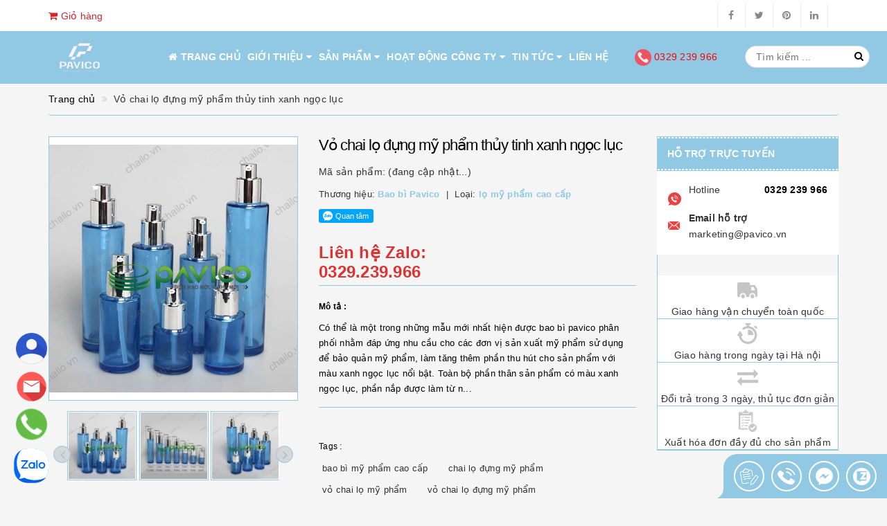

--- FILE ---
content_type: text/html; charset=utf-8
request_url: https://chailo.com.vn/vo-chai-lo-dung-my-pham-thuy-tinh-xanh-ngoc-luc
body_size: 25003
content:
<!DOCTYPE html>
<html class="no-js" lang="vi" itemscope="itemscope" itemtype="http://schema.org/WebPage">
	<head>
		<meta property="fb:app_id" content="2495981693793601" />
		<meta http-equiv="content-type" content="text/html;charset=utf-8" />
		<meta name="viewport" content="width=device-width, initial-scale=1, maximum-scale=1">			
		<title>
			Vỏ chai lọ đựng mỹ phẩm thủy tinh xanh ngọc lục
			
			
			 Chailo.com.vn			
		</title>
		<!-- ================= Page description ================== -->
		<meta name="description" content="Có thể là một trong những mẫu mới nhất hiện được bao bì pavico phân phối nhằm đáp ứng nhu cầu cho các đơn vị sản xuất mỹ phẩm sử dụng để bảo quản mỹ phẩm, làm tăng thêm phần thu hút cho sản phẩm với màu xanh ngọc lục nổi bật. Toàn bộ phần thân sản phẩm có màu xanh ngọc lục, phần nắp được làm từ nhựa ABS, Acrylic Bộ vỏ ">
		<!-- ================= Meta ================== -->
		
		<meta name="keywords" content="Vỏ chai lọ đựng mỹ phẩm thủy tinh xanh ngọc lục, bao bì mỹ phẩm cao cấp, chai lọ đựng mỹ phẩm, vỏ chai lọ mỹ phẩm, vỏ chai lọ đựng mỹ phẩm, Chailo.com.vn, chailo.com.vn"/>
		
		<link rel="icon" href="https://bizweb.dktcdn.net/100/154/029/themes/590787/assets/favicon.png" type="image/x-icon"/>
		<link rel="canonical" href="https://chailo.com.vn/vo-chai-lo-dung-my-pham-thuy-tinh-xanh-ngoc-luc"/>
		<meta name='revisit-after' content='1 days' />
		<meta name="robots" content="index,follow" />

		<!-- ================= Google Fonts ================== -->
		
		
			

		<!-- Facebook Open Graph meta tags -->
		

	<meta property="og:type" content="product">
	<meta property="og:title" content="Vỏ chai lọ đựng mỹ phẩm thủy tinh xanh ngọc lục">
	
		<meta property="og:image" content="http://bizweb.dktcdn.net/thumb/grande/100/154/029/products/120.jpg?v=1542091929680">
		<meta property="og:image:secure_url" content="https://bizweb.dktcdn.net/thumb/grande/100/154/029/products/120.jpg?v=1542091929680">
	
		<meta property="og:image" content="http://bizweb.dktcdn.net/thumb/grande/100/154/029/products/121.jpg?v=1542091930313">
		<meta property="og:image:secure_url" content="https://bizweb.dktcdn.net/thumb/grande/100/154/029/products/121.jpg?v=1542091930313">
	
		<meta property="og:image" content="http://bizweb.dktcdn.net/thumb/grande/100/154/029/products/122.jpg?v=1542091931690">
		<meta property="og:image:secure_url" content="https://bizweb.dktcdn.net/thumb/grande/100/154/029/products/122.jpg?v=1542091931690">
	
	<meta property="og:price:amount" content="0">
	<meta property="og:price:currency" content="VND">

<meta property="og:description" content="Có thể là một trong những mẫu mới nhất hiện được bao bì pavico phân phối nhằm đáp ứng nhu cầu cho các đơn vị sản xuất mỹ phẩm sử dụng để bảo quản mỹ phẩm, làm tăng thêm phần thu hút cho sản phẩm với màu xanh ngọc lục nổi bật. Toàn bộ phần thân sản phẩm có màu xanh ngọc lục, phần nắp được làm từ nhựa ABS, Acrylic Bộ vỏ ">
<meta property="og:url" content="https://chailo.com.vn/vo-chai-lo-dung-my-pham-thuy-tinh-xanh-ngoc-luc">
<meta property="og:site_name" content="Chailo.com.vn">		
		<link rel="stylesheet"
			  href="//maxcdn.bootstrapcdn.com/bootstrap/3.3.7/css/bootstrap.min.css"
			  integrity="sha384-BVYiiSIFeK1dGmJRAkycuHAHRg32OmUcww7on3RYdg4Va+PmSTsz/K68vbdEjh4u"
			  crossorigin="anonymous">
		<link rel="stylesheet" href="//maxcdn.bootstrapcdn.com/font-awesome/4.5.0/css/font-awesome.min.css">

		<!-- Build Main CSS -->								
		<link href="//bizweb.dktcdn.net/100/154/029/themes/590787/assets/base.scss.css?1742201402423" rel="stylesheet" type="text/css" media="all" />		
		<link href="//bizweb.dktcdn.net/100/154/029/themes/590787/assets/style.scss.css?1742201402423" rel="stylesheet" type="text/css" media="all" />		
		<link href="//bizweb.dktcdn.net/100/154/029/themes/590787/assets/update.scss.css?1742201402423" rel="stylesheet" type="text/css" media="all" />		
		<link href="//bizweb.dktcdn.net/100/154/029/themes/590787/assets/modules.scss.css?1742201402423" rel="stylesheet" type="text/css" media="all" />
		<link href="//bizweb.dktcdn.net/100/154/029/themes/590787/assets/responsive.scss.css?1742201402423" rel="stylesheet" type="text/css" media="all" />
		<link href="//bizweb.dktcdn.net/100/154/029/themes/590787/assets/update_stylesheet.scss.css?1742201402423" rel="stylesheet" type="text/css" media="all" />

		<!-- Plugin CSS -->			

		<link href="//bizweb.dktcdn.net/100/154/029/themes/590787/assets/owl.carousel.min.css?1742201402423" rel="stylesheet" type="text/css" media="all" />

		<!-- Header JS -->	
		<script src="//bizweb.dktcdn.net/100/154/029/themes/590787/assets/jquery-2.2.3.min.js?1742201402423" type="text/javascript"></script> 
		<script src="//bizweb.dktcdn.net/100/154/029/themes/590787/assets/lazysizes.min.js?1742201402423" type="text/javascript"></script>

		<!-- Bizweb javascript customer -->
		


		<!-- menu mobile -->
		<link href="//bizweb.dktcdn.net/100/154/029/themes/590787/assets/menu.scss.css?1742201402423" rel="stylesheet" type="text/css" media="all" />
		<script src="//bizweb.dktcdn.net/100/154/029/themes/590787/assets/menu.js?1742201402423" type="text/javascript"></script>

		<!-- Google Tag Manager -->
		<script>(function(w,d,s,l,i){w[l]=w[l]||[];w[l].push({'gtm.start':
															  new Date().getTime(),event:'gtm.js'});var f=d.getElementsByTagName(s)[0],
	j=d.createElement(s),dl=l!='dataLayer'?'&l='+l:'';j.async=true;j.src=
		'https://www.googletagmanager.com/gtm.js?id='+i+dl;f.parentNode.insertBefore(j,f);
									})(window,document,'script','dataLayer','GTM-K493XSS4');</script>
		<!-- End Google Tag Manager -->		

		<!-- Bizweb conter for header -->
		<script>
	var Bizweb = Bizweb || {};
	Bizweb.store = 'chailo.mysapo.net';
	Bizweb.id = 154029;
	Bizweb.theme = {"id":590787,"name":"Chailo.vn","role":"main"};
	Bizweb.template = 'product';
	if(!Bizweb.fbEventId)  Bizweb.fbEventId = 'xxxxxxxx-xxxx-4xxx-yxxx-xxxxxxxxxxxx'.replace(/[xy]/g, function (c) {
	var r = Math.random() * 16 | 0, v = c == 'x' ? r : (r & 0x3 | 0x8);
				return v.toString(16);
			});		
</script>
<script>
	(function () {
		function asyncLoad() {
			var urls = ["//productreviews.sapoapps.vn/assets/js/productreviews.min.js?store=chailo.mysapo.net","https://google-shopping.sapoapps.vn/conversion-tracker/global-tag/1257.js?store=chailo.mysapo.net","https://google-shopping.sapoapps.vn/conversion-tracker/event-tag/1257.js?store=chailo.mysapo.net","https://newcollectionfilter.sapoapps.vn/genscript/script.js?store=chailo.mysapo.net"];
			for (var i = 0; i < urls.length; i++) {
				var s = document.createElement('script');
				s.type = 'text/javascript';
				s.async = true;
				s.src = urls[i];
				var x = document.getElementsByTagName('script')[0];
				x.parentNode.insertBefore(s, x);
			}
		};
		window.attachEvent ? window.attachEvent('onload', asyncLoad) : window.addEventListener('load', asyncLoad, false);
	})();
</script>


<script>
	window.BizwebAnalytics = window.BizwebAnalytics || {};
	window.BizwebAnalytics.meta = window.BizwebAnalytics.meta || {};
	window.BizwebAnalytics.meta.currency = 'VND';
	window.BizwebAnalytics.tracking_url = '/s';

	var meta = {};
	
	meta.product = {"id": 13148877, "vendor": "Bao bì Pavico", "name": "Vỏ chai lọ đựng mỹ phẩm thủy tinh xanh ngọc lục",
	"type": "lọ mỹ phẩm cao cấp", "price": 0 };
	
	
	for (var attr in meta) {
	window.BizwebAnalytics.meta[attr] = meta[attr];
	}
</script>

	
		<script src="/dist/js/stats.min.js?v=96f2ff2"></script>
	





<!--Facebook Pixel Code-->
<script>
	!function(f, b, e, v, n, t, s){
	if (f.fbq) return; n = f.fbq = function(){
	n.callMethod?
	n.callMethod.apply(n, arguments):n.queue.push(arguments)}; if (!f._fbq) f._fbq = n;
	n.push = n; n.loaded = !0; n.version = '2.0'; n.queue =[]; t = b.createElement(e); t.async = !0;
	t.src = v; s = b.getElementsByTagName(e)[0]; s.parentNode.insertBefore(t, s)}
	(window,
	document,'script','https://connect.facebook.net/en_US/fbevents.js');
	fbq('init', '256794554728143', {} , {'agent': 'plsapo'}); // Insert your pixel ID here.
	fbq('track', 'PageView',{},{ eventID: Bizweb.fbEventId });
	
	fbq('track', 'ViewContent', {
	content_ids: [13148877],
	content_name: '"Vỏ chai lọ đựng mỹ phẩm thủy tinh xanh ngọc lục"',
	content_type: 'product_group',
	value: '0',
	currency: window.BizwebAnalytics.meta.currency
	}, { eventID: Bizweb.fbEventId });
	
</script>
<noscript>
	<img height='1' width='1' style='display:none' src='https://www.facebook.com/tr?id=256794554728143&ev=PageView&noscript=1' />
</noscript>
<!--DO NOT MODIFY-->
<!--End Facebook Pixel Code-->



<script>
	var eventsListenerScript = document.createElement('script');
	eventsListenerScript.async = true;
	
	eventsListenerScript.src = "/dist/js/store_events_listener.min.js?v=1b795e9";
	
	document.getElementsByTagName('head')[0].appendChild(eventsListenerScript);
</script>





				
		<script>var ProductReviewsAppUtil=ProductReviewsAppUtil || {};</script>

		<script type="application/ld+json">
	{
	  "@context": "http://schema.org",
	  "@type": "Corporation",
	  "name": "Công ty TNHH Bao bì Pavico",
	  "alternateName": "Sản xuất phân phối bao bì chai lọ hũ nhựa toàn quốc giá sỉ",
	  "url": "https://chailo.com.vn/",
	  "logo": "",
	  "contactPoint": {
		"@type": "ContactPoint",
		"telephone": "+84963775773",
		"contactType": "customer service",
		"areaServed": "VN",
		"availableLanguage": ["English","Vietnamese"]
	  },
	  "sameAs": [
		"https://www.facebook.com/chailovietnam/",
		"https://twitter.com/baobipavico"
	  ]
	}

	{
	  "@context": "http://schema.org",
	  "@type": "LocalBusiness",
	  "name": "Sản xuất chai lọ nhựa",
	  "image": "https://bizweb.dktcdn.net/100/154/029/themes/590787/assets/logo.png?1538646732843",
	  "@id": "",
	  "url": "https://chailo.com.vn/",
	  "telephone": "+84963775773",
	  "priceRange": "$$",
	  "address": {
		"@type": "PostalAddress",
		"streetAddress": "Số 04 Lô TT03 - Mon City",
		"addressLocality": "Ha Noi",
		"postalCode": "10000",
		"addressCountry": "VN"
	  },
	  "geo": {
		"@type": "GeoCoordinates",
		"latitude": 21.0181106,
		"longitude": 105.76611439999999
	  },
	  "sameAs": [
		"https://www.facebook.com/chailovietnam/",
		"https://twitter.com/baobipavico",
		"https://plus.google.com/114176646983664872162"
	  ]
	}

	{
	  "@context": "http://schema.org/",
	  "@type": "WebSite",
	  "name": "Chai lọ việt nam",
	  "alternateName": "Bao bì pavico",
	  "url": "https://chailo.com.vn/",
	  "potentialAction": {
		"@type": "SearchAction",
		"target": "https://chailo.com.vn/search?query={search_term_string}",
		"query-input": "required name=search_term_string"
	  }
	}
		</script>
		<link href="//bizweb.dktcdn.net/100/154/029/themes/590787/assets/cf-stylesheet.css?1742201402423" rel="stylesheet" type="text/css" media="all" />
	</head>
	<body>
		<!-- Google Tag Manager (noscript) -->
		<noscript><iframe src="https://www.googletagmanager.com/ns.html?id=GTM-K493XSS4"
						  height="0" width="0" style="display:none;visibility:hidden"></iframe></noscript>
		<!-- End Google Tag Manager (noscript) -->		
		<!-- Get default informations -->
		
		
		

		
		
		
		<!-- end !! get default informations -->


		<!-- Main content -->

		<script>
	fbq('track', 'Search');
</script>
<script>
	fbq('track', 'ViewContent');
</script>
<!-- Load Facebook SDK for JavaScript -->
<div id="fb-root"></div>
<script>
	window.fbAsyncInit = function() {
		FB.init({
			xfbml            : true,
			version          : 'v3.2'
		});
	};

	(function(d, s, id) {
		var js, fjs = d.getElementsByTagName(s)[0];
		if (d.getElementById(id)) return;
		js = d.createElement(s); js.id = id;
		js.src = 'https://connect.facebook.net/vi_VN/sdk/xfbml.customerchat.js';
		fjs.parentNode.insertBefore(js, fjs);
	}(document, 'script', 'facebook-jssdk'));
</script>

<header class="header"><div class="topbar hidden-xs">
	<div class="container">
		<div class="row">
			<div class="hidden-xs hidden-sm col-md-4 col-lg-4 a-left cart-head">
				<a href="/cart"><i class="fa fa-shopping-cart"></i> Giỏ hàng</a>
			</div>

			<div class="col-xs-12 col-sm-12 col-md-8 col-lg-8 a-right">


				<div class="social-list pull-right">
					
					<div onclick="location.href='https://www.facebook.com/chailovietnam/'"><i class="fa fa-facebook" aria-hidden="true"></i></div>
					

					
					<div onclick="location.href='https://twitter.com/pavicovietnam'"><i class="fa fa-twitter" aria-hidden="true"></i></div>
					

					
					<div onclick="location.href='https://www.pinterest.com/khuonnhuahanoi/'"><i class="fa fa-pinterest" aria-hidden="true"></i></div>
					

					
					<div onclick="location.href='https://www.linkedin.com/company/pavico-plastic-packaging/'"><i class="fa fa-linkedin" aria-hidden="true"></i></div>
					

					

					

					
				</div>

			</div>

		</div>
	</div>
	</div>

	<div class="main-header">
		<div class="container tttt">
			<div class="row">
				<div class="col-xs-12 col-sm-4 col-md-2 col-lg-2">
					<div class="logo"><a title="Chailo.com.vn" href="/"><img class="img-responsive" src="//bizweb.dktcdn.net/100/154/029/themes/590787/assets/logo.png?1742201402423" alt="logo Chailo.com.vn"></a></div>
				</div>


				<div class="hidden-sm hidden-xs col-md-8 col-lg-8">

					<div class="menu-header menu-nav"><nav>
	<ul id="nav" class="nav">
		
		
		<li class="nav-item">
			<a class="nav-link" href="/" title="Trang chủ">
				<i class="fa fa-home"></i> Trang chủ
			</a>
		</li>
		
		
		
		<li class="nav-item">
			<a href="/gioi-thieu" class="nav-link" title="Giới thiệu">
				 Giới thiệu <i class="fa fa-caret-down" data-toggle="dropdown"></i>
			</a>
			<ul class="dropdown-menu">
				
				
				<li class="nav-item-lv2">
					<a class="nav-link" href="/gioi-thieu" title="Giới thiệu về công ty">
						Giới thiệu về công ty
					</a>
				</li>
				
				
				
				<li class="nav-item-lv2">
					<a class="nav-link" href="/hinh-thuc-thanh-toan" title="Hình thức thanh toán">
						Hình thức thanh toán
					</a>
				</li>
				
				
				
				<li class="nav-item-lv2">
					<a class="nav-link" href="/bao-mat-thong-tin" title="Bảo mật thông tin">
						Bảo mật thông tin
					</a>
				</li>
				
				
				
				<li class="nav-item-lv2">
					<a class="nav-link" href="/van-chuyen-va-giao-nhan" title="Vận chuyển và giao nhận">
						Vận chuyển và giao nhận
					</a>
				</li>
				
				
				
				<li class="nav-item-lv2">
					<a class="nav-link" href="/doi-tra-hang-va-hoan-tien" title="Đổi trả hàng và hoàn tiền">
						Đổi trả hàng và hoàn tiền
					</a>
				</li>
				
				
			</ul>
		</li>
		
		
		
		<li class="nav-item">
			<a href="/collections/all" class="nav-link" title="Sản phẩm">
				 Sản phẩm <i class="fa fa-caret-down" data-toggle="dropdown"></i>
			</a>
			<ul class="dropdown-menu">
				
				
				<li class="dropdown-submenu nav-item-lv2">
					<a class="nav-link" href="/san-pham-nhap-khau" title="Sản phẩm nhập khẩu">
						Sản phẩm nhập khẩu <i class="fa fa-angle-right"></i>
					</a>
					<ul class="dropdown-menu">
						
						
						<li class="dropdown-submenu nav-item-lv3">
							<a class="nav-link" href="/dung-tich-tm" title="Dung tích TM">
								Dung tích TM <i class="fa fa-angle-right"></i>
							</a>
							<ul class="dropdown-menu">
								
								<li class="nav-item-lv4">
									<a class="nav-link" href="/tm-duoi-50ml" title="TM Dưới 50ml">
										TM Dưới 50ml
									</a>
								</li>
								
								<li class="nav-item-lv4">
									<a class="nav-link" href="/tm-50ml-99ml" title="TM 50ml - 99ml">
										TM 50ml - 99ml
									</a>
								</li>
								
								<li class="nav-item-lv4">
									<a class="nav-link" href="/tm-100ml-199ml" title="TM 100ml - 199ml">
										TM 100ml - 199ml
									</a>
								</li>
								
								<li class="nav-item-lv4">
									<a class="nav-link" href="/tm-200ml-299ml" title="TM 200ml - 299ml">
										TM 200ml - 299ml
									</a>
								</li>
								
								<li class="nav-item-lv4">
									<a class="nav-link" href="/tm-300ml-499ml" title="TM 300ml - 499ml">
										TM 300ml - 499ml
									</a>
								</li>
								
								<li class="nav-item-lv4">
									<a class="nav-link" href="/tm-500ml-999ml" title="TM 500ml - 999ml">
										TM 500ml - 999ml
									</a>
								</li>
								
								<li class="nav-item-lv4">
									<a class="nav-link" href="/tm-tren-1000ml" title="TM Trên 1000ml">
										TM Trên 1000ml
									</a>
								</li>
								
								<li class="nav-item-lv4">
									<a class="nav-link" href="/tm-dung-tich-khac" title="TM Dung tích khác">
										TM Dung tích khác
									</a>
								</li>
								
							</ul>
						</li>
						
						
						
						<li class="dropdown-submenu nav-item-lv3">
							<a class="nav-link" href="/muc-dich-su-dung-tm" title="Mục đích sử dụng TM">
								Mục đích sử dụng TM <i class="fa fa-angle-right"></i>
							</a>
							<ul class="dropdown-menu">
								
								<li class="nav-item-lv4">
									<a class="nav-link" href="/tm-chai-lo-hu-my-pham" title="TM Chai lọ hũ mỹ phẩm">
										TM Chai lọ hũ mỹ phẩm
									</a>
								</li>
								
								<li class="nav-item-lv4">
									<a class="nav-link" href="/tm-chai-lo-hu-thuc-pham" title="TM Chai lọ hũ thực phẩm">
										TM Chai lọ hũ thực phẩm
									</a>
								</li>
								
								<li class="nav-item-lv4">
									<a class="nav-link" href="/tm-chai-lo-hu-duoc-pham" title="TM Chai lọ hũ dược phẩm">
										TM Chai lọ hũ dược phẩm
									</a>
								</li>
								
								<li class="nav-item-lv4">
									<a class="nav-link" href="/tm-san-pham-gia-dung" title="TM Sản phẩm gia dụng">
										TM Sản phẩm gia dụng
									</a>
								</li>
								
								<li class="nav-item-lv4">
									<a class="nav-link" href="/tm-qua-tang-do-choi" title="TM Quà tặng - Đồ chơi">
										TM Quà tặng - Đồ chơi
									</a>
								</li>
								
							</ul>
						</li>
						
						
						
						<li class="dropdown-submenu nav-item-lv3">
							<a class="nav-link" href="/phan-loai-tm" title="Phân loại TM">
								Phân loại TM <i class="fa fa-angle-right"></i>
							</a>
							<ul class="dropdown-menu">
								
								<li class="nav-item-lv4">
									<a class="nav-link" href="/tm-nhua-cao-cap" title="TM Nhựa cao cấp">
										TM Nhựa cao cấp
									</a>
								</li>
								
								<li class="nav-item-lv4">
									<a class="nav-link" href="/tm-thuy-tinh" title="TM Thủy tinh">
										TM Thủy tinh
									</a>
								</li>
								
								<li class="nav-item-lv4">
									<a class="nav-link" href="/tm-tuyp" title="TM Tuýp">
										TM Tuýp
									</a>
								</li>
								
								<li class="nav-item-lv4">
									<a class="nav-link" href="/tm-san-pham-nhua-khac" title="TM Sản phẩm nhựa khác">
										TM Sản phẩm nhựa khác
									</a>
								</li>
								
								<li class="nav-item-lv4">
									<a class="nav-link" href="/tm-phu-kien" title="TM Phụ kiện">
										TM Phụ kiện
									</a>
								</li>
								
								<li class="nav-item-lv4">
									<a class="nav-link" href="/tm-cac-loai-khac" title="TM Các loại khác">
										TM Các loại khác
									</a>
								</li>
								
								<li class="nav-item-lv4">
									<a class="nav-link" href="/tm-nhom" title="TM Nhôm">
										TM Nhôm
									</a>
								</li>
								
							</ul>
						</li>
						
						
						
						<li class="dropdown-submenu nav-item-lv3">
							<a class="nav-link" href="/khoang-gia-tm" title="Khoảng giá TM">
								Khoảng giá TM <i class="fa fa-angle-right"></i>
							</a>
							<ul class="dropdown-menu">
								
								<li class="nav-item-lv4">
									<a class="nav-link" href="/tm-gia-duoi-1-000d" title="TM Giá dưới 1.000đ">
										TM Giá dưới 1.000đ
									</a>
								</li>
								
								<li class="nav-item-lv4">
									<a class="nav-link" href="/tm-1-000d-3-000d" title="TM 1.000đ - 3.000đ">
										TM 1.000đ - 3.000đ
									</a>
								</li>
								
								<li class="nav-item-lv4">
									<a class="nav-link" href="/tm-3-000d-6-000d" title="TM 3.000đ - 6.000đ">
										TM 3.000đ - 6.000đ
									</a>
								</li>
								
								<li class="nav-item-lv4">
									<a class="nav-link" href="/tm-6-000d-9-000d" title="TM 6.000đ - 9.000đ">
										TM 6.000đ - 9.000đ
									</a>
								</li>
								
								<li class="nav-item-lv4">
									<a class="nav-link" href="/tm-9-000d-12-000d" title="TM 9.000đ - 12.000đ">
										TM 9.000đ - 12.000đ
									</a>
								</li>
								
								<li class="nav-item-lv4">
									<a class="nav-link" href="/tm-12-000d-15-000d" title="TM 12.000đ - 15.000đ">
										TM 12.000đ - 15.000đ
									</a>
								</li>
								
								<li class="nav-item-lv4">
									<a class="nav-link" href="/tm-15-000d-20-000d" title="TM 15.000đ - 20.000đ">
										TM 15.000đ - 20.000đ
									</a>
								</li>
								
								<li class="nav-item-lv4">
									<a class="nav-link" href="/tm-gia-tren-20-000d" title="TM Giá trên 20.000đ">
										TM Giá trên 20.000đ
									</a>
								</li>
								
							</ul>
						</li>
						
						
					</ul>
				</li>
				
				
				
				<li class="dropdown-submenu nav-item-lv2">
					<a class="nav-link" href="/san-pham-san-kho" title="Sản phẩm sẵn kho">
						Sản phẩm sẵn kho <i class="fa fa-angle-right"></i>
					</a>
					<ul class="dropdown-menu">
						
						
						<li class="dropdown-submenu nav-item-lv3">
							<a class="nav-link" href="/dung-tich-sk" title="Dung tích SK">
								Dung tích SK <i class="fa fa-angle-right"></i>
							</a>
							<ul class="dropdown-menu">
								
								<li class="nav-item-lv4">
									<a class="nav-link" href="/sk-duoi-50ml" title="SK Dưới 50ml">
										SK Dưới 50ml
									</a>
								</li>
								
								<li class="nav-item-lv4">
									<a class="nav-link" href="/sk-50ml-99ml" title="SK 50ml - 99ml">
										SK 50ml - 99ml
									</a>
								</li>
								
								<li class="nav-item-lv4">
									<a class="nav-link" href="/sk-100ml-199ml" title="SK 100ml - 199ml">
										SK 100ml - 199ml
									</a>
								</li>
								
								<li class="nav-item-lv4">
									<a class="nav-link" href="/sk-200ml-299ml" title="SK 200ml - 299ml">
										SK 200ml - 299ml
									</a>
								</li>
								
								<li class="nav-item-lv4">
									<a class="nav-link" href="/sk-300ml-499ml" title="SK 300ml - 499ml">
										SK 300ml - 499ml
									</a>
								</li>
								
								<li class="nav-item-lv4">
									<a class="nav-link" href="/sk-500ml-999ml" title="SK 500ml - 999ml">
										SK 500ml - 999ml
									</a>
								</li>
								
								<li class="nav-item-lv4">
									<a class="nav-link" href="/sk-tren-1000ml" title="SK Trên 1000ml">
										SK Trên 1000ml
									</a>
								</li>
								
								<li class="nav-item-lv4">
									<a class="nav-link" href="/sk-dung-tich-khac" title="SK Dung tích khác">
										SK Dung tích khác
									</a>
								</li>
								
							</ul>
						</li>
						
						
						
						<li class="dropdown-submenu nav-item-lv3">
							<a class="nav-link" href="/muc-dich-su-dung-sk" title="Mục đích sử dụng SK">
								Mục đích sử dụng SK <i class="fa fa-angle-right"></i>
							</a>
							<ul class="dropdown-menu">
								
								<li class="nav-item-lv4">
									<a class="nav-link" href="/sk-chai-lo-hu-my-pham" title="SK Chai lọ hũ mỹ phẩm">
										SK Chai lọ hũ mỹ phẩm
									</a>
								</li>
								
								<li class="nav-item-lv4">
									<a class="nav-link" href="/sk-chai-lo-hu-thuc-pham" title="SK Chai lọ hũ thực phẩm">
										SK Chai lọ hũ thực phẩm
									</a>
								</li>
								
								<li class="nav-item-lv4">
									<a class="nav-link" href="/sk-chai-lo-hu-duoc-pham" title="SK Chai lọ hũ dược phẩm">
										SK Chai lọ hũ dược phẩm
									</a>
								</li>
								
								<li class="nav-item-lv4">
									<a class="nav-link" href="/sk-san-pham-gia-dung" title="SK Sản phẩm gia dụng">
										SK Sản phẩm gia dụng
									</a>
								</li>
								
								<li class="nav-item-lv4">
									<a class="nav-link" href="/sk-qua-tang-do-choi" title="SK Quà tặng - Đồ chơi">
										SK Quà tặng - Đồ chơi
									</a>
								</li>
								
							</ul>
						</li>
						
						
						
						<li class="dropdown-submenu nav-item-lv3">
							<a class="nav-link" href="/phan-loai-sk" title="Phân loại SK">
								Phân loại SK <i class="fa fa-angle-right"></i>
							</a>
							<ul class="dropdown-menu">
								
								<li class="nav-item-lv4">
									<a class="nav-link" href="/sk-nhua-cao-cap" title="SK Nhựa cao cấp">
										SK Nhựa cao cấp
									</a>
								</li>
								
								<li class="nav-item-lv4">
									<a class="nav-link" href="/sk-nhua-hdpe" title="SK Nhựa HDPE">
										SK Nhựa HDPE
									</a>
								</li>
								
								<li class="nav-item-lv4">
									<a class="nav-link" href="/sk-nhua-pet" title="SK Nhựa PET">
										SK Nhựa PET
									</a>
								</li>
								
								<li class="nav-item-lv4">
									<a class="nav-link" href="/sk-nhua-pp" title="SK Nhựa PP">
										SK Nhựa PP
									</a>
								</li>
								
								<li class="nav-item-lv4">
									<a class="nav-link" href="/sk-thuy-tinh" title="SK Thủy tinh">
										SK Thủy tinh
									</a>
								</li>
								
								<li class="nav-item-lv4">
									<a class="nav-link" href="/sk-phu-kien" title="SK Phụ kiện">
										SK Phụ kiện
									</a>
								</li>
								
								<li class="nav-item-lv4">
									<a class="nav-link" href="/sk-cac-loai-khac" title="SK Các loại khác">
										SK Các loại khác
									</a>
								</li>
								
							</ul>
						</li>
						
						
						
						<li class="dropdown-submenu nav-item-lv3">
							<a class="nav-link" href="/khoang-gia-sk" title="Khoảng giá SK">
								Khoảng giá SK <i class="fa fa-angle-right"></i>
							</a>
							<ul class="dropdown-menu">
								
								<li class="nav-item-lv4">
									<a class="nav-link" href="/sk-gia-duoi-1-000d" title="SK Giá dưới 1.000đ">
										SK Giá dưới 1.000đ
									</a>
								</li>
								
								<li class="nav-item-lv4">
									<a class="nav-link" href="/sk-1-000d-3-000d" title="SK 1.000đ - 3.000đ">
										SK 1.000đ - 3.000đ
									</a>
								</li>
								
								<li class="nav-item-lv4">
									<a class="nav-link" href="/sk-3-000d-6-000d" title="SK 3.000đ - 6.000đ">
										SK 3.000đ - 6.000đ
									</a>
								</li>
								
								<li class="nav-item-lv4">
									<a class="nav-link" href="/sk-6-000d-9-000d" title="SK 6.000đ - 9.000đ">
										SK 6.000đ - 9.000đ
									</a>
								</li>
								
								<li class="nav-item-lv4">
									<a class="nav-link" href="/sk-9-000d-12-000d" title="SK 9.000đ - 12.000đ">
										SK 9.000đ - 12.000đ
									</a>
								</li>
								
								<li class="nav-item-lv4">
									<a class="nav-link" href="/sk-12-000d-15-000d" title="SK 12.000đ - 15.000đ">
										SK 12.000đ - 15.000đ
									</a>
								</li>
								
								<li class="nav-item-lv4">
									<a class="nav-link" href="/sk-15-000d-20-000d" title="SK 15.000đ - 20.000đ">
										SK 15.000đ - 20.000đ
									</a>
								</li>
								
								<li class="nav-item-lv4">
									<a class="nav-link" href="/sk-gia-tren-20-000d" title="SK Giá trên 20.000đ">
										SK Giá trên 20.000đ
									</a>
								</li>
								
							</ul>
						</li>
						
						
					</ul>
				</li>
				
				
				
				<li class="dropdown-submenu nav-item-lv2">
					<a class="nav-link" href="/san-pham-san-khuon" title="Sản phẩm sẵn khuôn">
						Sản phẩm sẵn khuôn <i class="fa fa-angle-right"></i>
					</a>
					<ul class="dropdown-menu">
						
						
						<li class="dropdown-submenu nav-item-lv3">
							<a class="nav-link" href="/dung-tich-ck" title="Dung tích CK">
								Dung tích CK <i class="fa fa-angle-right"></i>
							</a>
							<ul class="dropdown-menu">
								
								<li class="nav-item-lv4">
									<a class="nav-link" href="/ck-duoi-50ml" title="CK Dưới 50ml">
										CK Dưới 50ml
									</a>
								</li>
								
								<li class="nav-item-lv4">
									<a class="nav-link" href="/ck-50ml-99ml" title="CK 50ml - 99ml">
										CK 50ml - 99ml
									</a>
								</li>
								
								<li class="nav-item-lv4">
									<a class="nav-link" href="/ck-100ml-199ml" title="CK 100ml - 199ml">
										CK 100ml - 199ml
									</a>
								</li>
								
								<li class="nav-item-lv4">
									<a class="nav-link" href="/ck-200ml-299ml" title="CK 200ml - 299ml">
										CK 200ml - 299ml
									</a>
								</li>
								
								<li class="nav-item-lv4">
									<a class="nav-link" href="/ck-300ml-499ml" title="CK 300ml - 499ml">
										CK 300ml - 499ml
									</a>
								</li>
								
								<li class="nav-item-lv4">
									<a class="nav-link" href="/ck-500ml-999ml" title="CK 500ml - 999ml">
										CK 500ml - 999ml
									</a>
								</li>
								
								<li class="nav-item-lv4">
									<a class="nav-link" href="/ck-tren-1000ml" title="CK Trên 1000ml">
										CK Trên 1000ml
									</a>
								</li>
								
								<li class="nav-item-lv4">
									<a class="nav-link" href="/ck-dung-tich-khac" title="CK Dung tích khác">
										CK Dung tích khác
									</a>
								</li>
								
							</ul>
						</li>
						
						
						
						<li class="dropdown-submenu nav-item-lv3">
							<a class="nav-link" href="/muc-dich-su-dung-ck" title="Mục đích sử dụng CK">
								Mục đích sử dụng CK <i class="fa fa-angle-right"></i>
							</a>
							<ul class="dropdown-menu">
								
								<li class="nav-item-lv4">
									<a class="nav-link" href="/ck-chai-lo-hu-my-pham" title="CK Chai lọ hũ mỹ phẩm">
										CK Chai lọ hũ mỹ phẩm
									</a>
								</li>
								
								<li class="nav-item-lv4">
									<a class="nav-link" href="/ck-chai-lo-hu-thuc-pham" title="CK Chai lọ hũ thực phẩm">
										CK Chai lọ hũ thực phẩm
									</a>
								</li>
								
								<li class="nav-item-lv4">
									<a class="nav-link" href="/ck-chai-lo-hu-duoc-pham" title="CK Chai lọ hũ dược phẩm">
										CK Chai lọ hũ dược phẩm
									</a>
								</li>
								
								<li class="nav-item-lv4">
									<a class="nav-link" href="/ck-san-pham-gia-dung" title="CK Sản phẩm gia dụng">
										CK Sản phẩm gia dụng
									</a>
								</li>
								
								<li class="nav-item-lv4">
									<a class="nav-link" href="/ck-qua-tang-do-choi" title="CK Quà tặng - Đồ chơi">
										CK Quà tặng - Đồ chơi
									</a>
								</li>
								
							</ul>
						</li>
						
						
						
						<li class="dropdown-submenu nav-item-lv3">
							<a class="nav-link" href="/phan-loai-ck" title="Phân loại CK">
								Phân loại CK <i class="fa fa-angle-right"></i>
							</a>
							<ul class="dropdown-menu">
								
								<li class="nav-item-lv4">
									<a class="nav-link" href="/ck-nhua-hdpe" title="CK nhựa HDPE">
										CK nhựa HDPE
									</a>
								</li>
								
								<li class="nav-item-lv4">
									<a class="nav-link" href="/ck-nhua-pet" title="CK nhựa PET">
										CK nhựa PET
									</a>
								</li>
								
								<li class="nav-item-lv4">
									<a class="nav-link" href="/ck-nhua-pp" title="CK Nhựa PP">
										CK Nhựa PP
									</a>
								</li>
								
								<li class="nav-item-lv4">
									<a class="nav-link" href="/ck-nap-nut-dau-voi" title="CK Nắp nút/đầu vòi">
										CK Nắp nút/đầu vòi
									</a>
								</li>
								
								<li class="nav-item-lv4">
									<a class="nav-link" href="/ck-cac-loai-nhua-khac" title="CK Các loại nhựa khác">
										CK Các loại nhựa khác
									</a>
								</li>
								
							</ul>
						</li>
						
						
						
						<li class="dropdown-submenu nav-item-lv3">
							<a class="nav-link" href="/khoang-gia-ck" title="Khoảng giá CK">
								Khoảng giá CK <i class="fa fa-angle-right"></i>
							</a>
							<ul class="dropdown-menu">
								
								<li class="nav-item-lv4">
									<a class="nav-link" href="/ck-gia-duoi-1-000d" title="CK Giá dưới 1.000đ">
										CK Giá dưới 1.000đ
									</a>
								</li>
								
								<li class="nav-item-lv4">
									<a class="nav-link" href="/ck-1-000d-3-000d" title="CK 1.000đ - 3.000đ">
										CK 1.000đ - 3.000đ
									</a>
								</li>
								
								<li class="nav-item-lv4">
									<a class="nav-link" href="/ck-3-000d-6-000d" title="CK 3.000đ - 6.000đ">
										CK 3.000đ - 6.000đ
									</a>
								</li>
								
								<li class="nav-item-lv4">
									<a class="nav-link" href="/ck-6-000d-9-000d" title="CK 6.000đ - 9.000đ">
										CK 6.000đ - 9.000đ
									</a>
								</li>
								
								<li class="nav-item-lv4">
									<a class="nav-link" href="/ck-9-000d-12-000d" title="CK 9.000đ - 12.000đ">
										CK 9.000đ - 12.000đ
									</a>
								</li>
								
								<li class="nav-item-lv4">
									<a class="nav-link" href="/ck-12-000d-15-000d" title="CK 12.000đ - 15.000đ">
										CK 12.000đ - 15.000đ
									</a>
								</li>
								
								<li class="nav-item-lv4">
									<a class="nav-link" href="/ck-15-000d-20-000d" title="CK 15.000đ - 20.000đ">
										CK 15.000đ - 20.000đ
									</a>
								</li>
								
								<li class="nav-item-lv4">
									<a class="nav-link" href="/ck-gia-tren-20-000d" title="CK Giá trên 20.000đ">
										CK Giá trên 20.000đ
									</a>
								</li>
								
							</ul>
						</li>
						
						
					</ul>
				</li>
				
				
			</ul>
		</li>
		
		
		
		<li class="nav-item">
			<a href="/hoat-dong-cong-ty-1" class="nav-link" title="Hoạt động công ty">
				 Hoạt động công ty <i class="fa fa-caret-down" data-toggle="dropdown"></i>
			</a>
			<ul class="dropdown-menu">
				
			</ul>
		</li>
		
		
		
		<li class="nav-item">
			<a href="/tin-tuc" class="nav-link" title="Tin tức">
				 Tin tức <i class="fa fa-caret-down" data-toggle="dropdown"></i>
			</a>
			<ul class="dropdown-menu">
				
				
				<li class="nav-item-lv2">
					<a class="nav-link" href="/suc-khoe-va-lam-dep" title="Sức khỏe và làm đẹp">
						Sức khỏe và làm đẹp
					</a>
				</li>
				
				
				
				<li class="nav-item-lv2">
					<a class="nav-link" href="/kinh-doanh-khoi-nghiep" title="Kinh doanh khởi nghiệp">
						Kinh doanh khởi nghiệp
					</a>
				</li>
				
				
				
				<li class="nav-item-lv2">
					<a class="nav-link" href="/bao-bi-thuy-tinh" title="Bao bì thủy tinh">
						Bao bì thủy tinh
					</a>
				</li>
				
				
				
				<li class="nav-item-lv2">
					<a class="nav-link" href="/thong-tin-tuyen-dung" title="Thông tin tuyển dụng">
						Thông tin tuyển dụng
					</a>
				</li>
				
				
			</ul>
		</li>
		
		
		
		<li class="nav-item">
			<a class="nav-link" href="https://chailo.com.vn/lien-he" title="Liên hệ">
				 Liên hệ
			</a>
		</li>
		
		
	</ul>
</nav></div>

					<ul class="top_hotline">
						<li><a href="tel:0329 239 966"> <img src="//bizweb.dktcdn.net/100/154/029/themes/590787/assets/phone-call.png?1742201402423" alt="icon" style="width: 24px;"> 0329 239 966</a> </li>
					</ul>


				</div>

				<div class="hidden-sm hidden-xs col-md-2 col-lg-2">
					<div class="hidden-xs search_area">

						<div class="search_form">
							<form action="/search" method="get" class="search-form" role="search">
								<input placeholder="Tìm kiếm ..." class="search_input" type="text" name="query" value="" />
								<button type="submit" class="btnsearch"><i class="fa fa-search"></i></button>
							</form>
						</div>
					</div>
				</div>

			</div>
		</div>
	</div>

	<div class="menu-mobile menu-nav hidden-md hidden-lg"><div class="sidebar-menu sidebar_menu site-nav-mobile">
	<div class="sidebar-menu-title module-header">
		<div class="module-title">
			<i class="fa fa-bars"></i>
		</div>
		<a class="mobile-cart" href="/cart">
			<i class="fa fa-shopping-cart"></i>
			<span class="cart-count-mobile">0</span>
		</a>
	</div>
	<div class="sidebar-menu-content">
    <div class="sidebar-linklists">
        <ul>
            
            
            <li class="sidebar-menu-list menu-item collection-sidebar-menu">
                <a class="ajaxLayer" href="/" title="Trang chủ">
                    <span>Trang chủ</span>
                </a>
                
            </li>
            
            <li class="sidebar-menu-list menu-item collection-sidebar-menu">
                <a class="ajaxLayer" href="/gioi-thieu" title="Giới thiệu">
                    <span>Giới thiệu</span>
                </a>
                
                <ul style="display: none" class="lv2">
                    
                    <li>
                        <a class="ajaxLayer a_lv2" href="/gioi-thieu" title="Giới thiệu về công ty">
                            <span>Giới thiệu về công ty</span>
                        </a>
                        
                    </li>
                    
                    <li>
                        <a class="ajaxLayer a_lv2" href="/hinh-thuc-thanh-toan" title="Hình thức thanh toán">
                            <span>Hình thức thanh toán</span>
                        </a>
                        
                    </li>
                    
                    <li>
                        <a class="ajaxLayer a_lv2" href="/bao-mat-thong-tin" title="Bảo mật thông tin">
                            <span>Bảo mật thông tin</span>
                        </a>
                        
                    </li>
                    
                    <li>
                        <a class="ajaxLayer a_lv2" href="/van-chuyen-va-giao-nhan" title="Vận chuyển và giao nhận">
                            <span>Vận chuyển và giao nhận</span>
                        </a>
                        
                    </li>
                    
                    <li>
                        <a class="ajaxLayer a_lv2" href="/doi-tra-hang-va-hoan-tien" title="Đổi trả hàng và hoàn tiền">
                            <span>Đổi trả hàng và hoàn tiền</span>
                        </a>
                        
                    </li>
                    
                </ul>
                
            </li>
            
            <li class="sidebar-menu-list menu-item collection-sidebar-menu">
                <a class="ajaxLayer" href="/collections/all" title="Sản phẩm">
                    <span>Sản phẩm</span>
                </a>
                
                <ul style="display: none" class="lv2">
                    
                    <li>
                        <a class="ajaxLayer a_lv2" href="/san-pham-nhap-khau" title="Sản phẩm nhập khẩu">
                            <span>Sản phẩm nhập khẩu</span>
                        </a>
                        
                        <ul style="display: none;" class="lv3">
                            
                            <li>
                                <a class="ajaxLayer a_lv3" href="/dung-tich-tm" title="Dung tích TM">
                                    <span>Dung tích TM</span>
                                </a>
                                
                                <ul style="display: none;" class="lv4">
                                    
                                    <li>
                                        <a class="ajaxLayer a_lv4" href="/tm-duoi-50ml" title="TM Dưới 50ml">
                                            <span>TM Dưới 50ml</span>
                                        </a>
                                    </li>
                                    
                                    <li>
                                        <a class="ajaxLayer a_lv4" href="/tm-50ml-99ml" title="TM 50ml - 99ml">
                                            <span>TM 50ml - 99ml</span>
                                        </a>
                                    </li>
                                    
                                    <li>
                                        <a class="ajaxLayer a_lv4" href="/tm-100ml-199ml" title="TM 100ml - 199ml">
                                            <span>TM 100ml - 199ml</span>
                                        </a>
                                    </li>
                                    
                                    <li>
                                        <a class="ajaxLayer a_lv4" href="/tm-200ml-299ml" title="TM 200ml - 299ml">
                                            <span>TM 200ml - 299ml</span>
                                        </a>
                                    </li>
                                    
                                    <li>
                                        <a class="ajaxLayer a_lv4" href="/tm-300ml-499ml" title="TM 300ml - 499ml">
                                            <span>TM 300ml - 499ml</span>
                                        </a>
                                    </li>
                                    
                                    <li>
                                        <a class="ajaxLayer a_lv4" href="/tm-500ml-999ml" title="TM 500ml - 999ml">
                                            <span>TM 500ml - 999ml</span>
                                        </a>
                                    </li>
                                    
                                    <li>
                                        <a class="ajaxLayer a_lv4" href="/tm-tren-1000ml" title="TM Trên 1000ml">
                                            <span>TM Trên 1000ml</span>
                                        </a>
                                    </li>
                                    
                                    <li>
                                        <a class="ajaxLayer a_lv4" href="/tm-dung-tich-khac" title="TM Dung tích khác">
                                            <span>TM Dung tích khác</span>
                                        </a>
                                    </li>
                                    
                                </ul>
                                
                            </li>
                            
                            <li>
                                <a class="ajaxLayer a_lv3" href="/muc-dich-su-dung-tm" title="Mục đích sử dụng TM">
                                    <span>Mục đích sử dụng TM</span>
                                </a>
                                
                                <ul style="display: none;" class="lv4">
                                    
                                    <li>
                                        <a class="ajaxLayer a_lv4" href="/tm-chai-lo-hu-my-pham" title="TM Chai lọ hũ mỹ phẩm">
                                            <span>TM Chai lọ hũ mỹ phẩm</span>
                                        </a>
                                    </li>
                                    
                                    <li>
                                        <a class="ajaxLayer a_lv4" href="/tm-chai-lo-hu-thuc-pham" title="TM Chai lọ hũ thực phẩm">
                                            <span>TM Chai lọ hũ thực phẩm</span>
                                        </a>
                                    </li>
                                    
                                    <li>
                                        <a class="ajaxLayer a_lv4" href="/tm-chai-lo-hu-duoc-pham" title="TM Chai lọ hũ dược phẩm">
                                            <span>TM Chai lọ hũ dược phẩm</span>
                                        </a>
                                    </li>
                                    
                                    <li>
                                        <a class="ajaxLayer a_lv4" href="/tm-san-pham-gia-dung" title="TM Sản phẩm gia dụng">
                                            <span>TM Sản phẩm gia dụng</span>
                                        </a>
                                    </li>
                                    
                                    <li>
                                        <a class="ajaxLayer a_lv4" href="/tm-qua-tang-do-choi" title="TM Quà tặng - Đồ chơi">
                                            <span>TM Quà tặng - Đồ chơi</span>
                                        </a>
                                    </li>
                                    
                                </ul>
                                
                            </li>
                            
                            <li>
                                <a class="ajaxLayer a_lv3" href="/phan-loai-tm" title="Phân loại TM">
                                    <span>Phân loại TM</span>
                                </a>
                                
                                <ul style="display: none;" class="lv4">
                                    
                                    <li>
                                        <a class="ajaxLayer a_lv4" href="/tm-nhua-cao-cap" title="TM Nhựa cao cấp">
                                            <span>TM Nhựa cao cấp</span>
                                        </a>
                                    </li>
                                    
                                    <li>
                                        <a class="ajaxLayer a_lv4" href="/tm-thuy-tinh" title="TM Thủy tinh">
                                            <span>TM Thủy tinh</span>
                                        </a>
                                    </li>
                                    
                                    <li>
                                        <a class="ajaxLayer a_lv4" href="/tm-tuyp" title="TM Tuýp">
                                            <span>TM Tuýp</span>
                                        </a>
                                    </li>
                                    
                                    <li>
                                        <a class="ajaxLayer a_lv4" href="/tm-san-pham-nhua-khac" title="TM Sản phẩm nhựa khác">
                                            <span>TM Sản phẩm nhựa khác</span>
                                        </a>
                                    </li>
                                    
                                    <li>
                                        <a class="ajaxLayer a_lv4" href="/tm-phu-kien" title="TM Phụ kiện">
                                            <span>TM Phụ kiện</span>
                                        </a>
                                    </li>
                                    
                                    <li>
                                        <a class="ajaxLayer a_lv4" href="/tm-cac-loai-khac" title="TM Các loại khác">
                                            <span>TM Các loại khác</span>
                                        </a>
                                    </li>
                                    
                                    <li>
                                        <a class="ajaxLayer a_lv4" href="/tm-nhom" title="TM Nhôm">
                                            <span>TM Nhôm</span>
                                        </a>
                                    </li>
                                    
                                </ul>
                                
                            </li>
                            
                            <li>
                                <a class="ajaxLayer a_lv3" href="/khoang-gia-tm" title="Khoảng giá TM">
                                    <span>Khoảng giá TM</span>
                                </a>
                                
                                <ul style="display: none;" class="lv4">
                                    
                                    <li>
                                        <a class="ajaxLayer a_lv4" href="/tm-gia-duoi-1-000d" title="TM Giá dưới 1.000đ">
                                            <span>TM Giá dưới 1.000đ</span>
                                        </a>
                                    </li>
                                    
                                    <li>
                                        <a class="ajaxLayer a_lv4" href="/tm-1-000d-3-000d" title="TM 1.000đ - 3.000đ">
                                            <span>TM 1.000đ - 3.000đ</span>
                                        </a>
                                    </li>
                                    
                                    <li>
                                        <a class="ajaxLayer a_lv4" href="/tm-3-000d-6-000d" title="TM 3.000đ - 6.000đ">
                                            <span>TM 3.000đ - 6.000đ</span>
                                        </a>
                                    </li>
                                    
                                    <li>
                                        <a class="ajaxLayer a_lv4" href="/tm-6-000d-9-000d" title="TM 6.000đ - 9.000đ">
                                            <span>TM 6.000đ - 9.000đ</span>
                                        </a>
                                    </li>
                                    
                                    <li>
                                        <a class="ajaxLayer a_lv4" href="/tm-9-000d-12-000d" title="TM 9.000đ - 12.000đ">
                                            <span>TM 9.000đ - 12.000đ</span>
                                        </a>
                                    </li>
                                    
                                    <li>
                                        <a class="ajaxLayer a_lv4" href="/tm-12-000d-15-000d" title="TM 12.000đ - 15.000đ">
                                            <span>TM 12.000đ - 15.000đ</span>
                                        </a>
                                    </li>
                                    
                                    <li>
                                        <a class="ajaxLayer a_lv4" href="/tm-15-000d-20-000d" title="TM 15.000đ - 20.000đ">
                                            <span>TM 15.000đ - 20.000đ</span>
                                        </a>
                                    </li>
                                    
                                    <li>
                                        <a class="ajaxLayer a_lv4" href="/tm-gia-tren-20-000d" title="TM Giá trên 20.000đ">
                                            <span>TM Giá trên 20.000đ</span>
                                        </a>
                                    </li>
                                    
                                </ul>
                                
                            </li>
                            
                        </ul>
                        
                    </li>
                    
                    <li>
                        <a class="ajaxLayer a_lv2" href="/san-pham-san-kho" title="Sản phẩm sẵn kho">
                            <span>Sản phẩm sẵn kho</span>
                        </a>
                        
                        <ul style="display: none;" class="lv3">
                            
                            <li>
                                <a class="ajaxLayer a_lv3" href="/dung-tich-sk" title="Dung tích SK">
                                    <span>Dung tích SK</span>
                                </a>
                                
                                <ul style="display: none;" class="lv4">
                                    
                                    <li>
                                        <a class="ajaxLayer a_lv4" href="/sk-duoi-50ml" title="SK Dưới 50ml">
                                            <span>SK Dưới 50ml</span>
                                        </a>
                                    </li>
                                    
                                    <li>
                                        <a class="ajaxLayer a_lv4" href="/sk-50ml-99ml" title="SK 50ml - 99ml">
                                            <span>SK 50ml - 99ml</span>
                                        </a>
                                    </li>
                                    
                                    <li>
                                        <a class="ajaxLayer a_lv4" href="/sk-100ml-199ml" title="SK 100ml - 199ml">
                                            <span>SK 100ml - 199ml</span>
                                        </a>
                                    </li>
                                    
                                    <li>
                                        <a class="ajaxLayer a_lv4" href="/sk-200ml-299ml" title="SK 200ml - 299ml">
                                            <span>SK 200ml - 299ml</span>
                                        </a>
                                    </li>
                                    
                                    <li>
                                        <a class="ajaxLayer a_lv4" href="/sk-300ml-499ml" title="SK 300ml - 499ml">
                                            <span>SK 300ml - 499ml</span>
                                        </a>
                                    </li>
                                    
                                    <li>
                                        <a class="ajaxLayer a_lv4" href="/sk-500ml-999ml" title="SK 500ml - 999ml">
                                            <span>SK 500ml - 999ml</span>
                                        </a>
                                    </li>
                                    
                                    <li>
                                        <a class="ajaxLayer a_lv4" href="/sk-tren-1000ml" title="SK Trên 1000ml">
                                            <span>SK Trên 1000ml</span>
                                        </a>
                                    </li>
                                    
                                    <li>
                                        <a class="ajaxLayer a_lv4" href="/sk-dung-tich-khac" title="SK Dung tích khác">
                                            <span>SK Dung tích khác</span>
                                        </a>
                                    </li>
                                    
                                </ul>
                                
                            </li>
                            
                            <li>
                                <a class="ajaxLayer a_lv3" href="/muc-dich-su-dung-sk" title="Mục đích sử dụng SK">
                                    <span>Mục đích sử dụng SK</span>
                                </a>
                                
                                <ul style="display: none;" class="lv4">
                                    
                                    <li>
                                        <a class="ajaxLayer a_lv4" href="/sk-chai-lo-hu-my-pham" title="SK Chai lọ hũ mỹ phẩm">
                                            <span>SK Chai lọ hũ mỹ phẩm</span>
                                        </a>
                                    </li>
                                    
                                    <li>
                                        <a class="ajaxLayer a_lv4" href="/sk-chai-lo-hu-thuc-pham" title="SK Chai lọ hũ thực phẩm">
                                            <span>SK Chai lọ hũ thực phẩm</span>
                                        </a>
                                    </li>
                                    
                                    <li>
                                        <a class="ajaxLayer a_lv4" href="/sk-chai-lo-hu-duoc-pham" title="SK Chai lọ hũ dược phẩm">
                                            <span>SK Chai lọ hũ dược phẩm</span>
                                        </a>
                                    </li>
                                    
                                    <li>
                                        <a class="ajaxLayer a_lv4" href="/sk-san-pham-gia-dung" title="SK Sản phẩm gia dụng">
                                            <span>SK Sản phẩm gia dụng</span>
                                        </a>
                                    </li>
                                    
                                    <li>
                                        <a class="ajaxLayer a_lv4" href="/sk-qua-tang-do-choi" title="SK Quà tặng - Đồ chơi">
                                            <span>SK Quà tặng - Đồ chơi</span>
                                        </a>
                                    </li>
                                    
                                </ul>
                                
                            </li>
                            
                            <li>
                                <a class="ajaxLayer a_lv3" href="/phan-loai-sk" title="Phân loại SK">
                                    <span>Phân loại SK</span>
                                </a>
                                
                                <ul style="display: none;" class="lv4">
                                    
                                    <li>
                                        <a class="ajaxLayer a_lv4" href="/sk-nhua-cao-cap" title="SK Nhựa cao cấp">
                                            <span>SK Nhựa cao cấp</span>
                                        </a>
                                    </li>
                                    
                                    <li>
                                        <a class="ajaxLayer a_lv4" href="/sk-nhua-hdpe" title="SK Nhựa HDPE">
                                            <span>SK Nhựa HDPE</span>
                                        </a>
                                    </li>
                                    
                                    <li>
                                        <a class="ajaxLayer a_lv4" href="/sk-nhua-pet" title="SK Nhựa PET">
                                            <span>SK Nhựa PET</span>
                                        </a>
                                    </li>
                                    
                                    <li>
                                        <a class="ajaxLayer a_lv4" href="/sk-nhua-pp" title="SK Nhựa PP">
                                            <span>SK Nhựa PP</span>
                                        </a>
                                    </li>
                                    
                                    <li>
                                        <a class="ajaxLayer a_lv4" href="/sk-thuy-tinh" title="SK Thủy tinh">
                                            <span>SK Thủy tinh</span>
                                        </a>
                                    </li>
                                    
                                    <li>
                                        <a class="ajaxLayer a_lv4" href="/sk-phu-kien" title="SK Phụ kiện">
                                            <span>SK Phụ kiện</span>
                                        </a>
                                    </li>
                                    
                                    <li>
                                        <a class="ajaxLayer a_lv4" href="/sk-cac-loai-khac" title="SK Các loại khác">
                                            <span>SK Các loại khác</span>
                                        </a>
                                    </li>
                                    
                                </ul>
                                
                            </li>
                            
                            <li>
                                <a class="ajaxLayer a_lv3" href="/khoang-gia-sk" title="Khoảng giá SK">
                                    <span>Khoảng giá SK</span>
                                </a>
                                
                                <ul style="display: none;" class="lv4">
                                    
                                    <li>
                                        <a class="ajaxLayer a_lv4" href="/sk-gia-duoi-1-000d" title="SK Giá dưới 1.000đ">
                                            <span>SK Giá dưới 1.000đ</span>
                                        </a>
                                    </li>
                                    
                                    <li>
                                        <a class="ajaxLayer a_lv4" href="/sk-1-000d-3-000d" title="SK 1.000đ - 3.000đ">
                                            <span>SK 1.000đ - 3.000đ</span>
                                        </a>
                                    </li>
                                    
                                    <li>
                                        <a class="ajaxLayer a_lv4" href="/sk-3-000d-6-000d" title="SK 3.000đ - 6.000đ">
                                            <span>SK 3.000đ - 6.000đ</span>
                                        </a>
                                    </li>
                                    
                                    <li>
                                        <a class="ajaxLayer a_lv4" href="/sk-6-000d-9-000d" title="SK 6.000đ - 9.000đ">
                                            <span>SK 6.000đ - 9.000đ</span>
                                        </a>
                                    </li>
                                    
                                    <li>
                                        <a class="ajaxLayer a_lv4" href="/sk-9-000d-12-000d" title="SK 9.000đ - 12.000đ">
                                            <span>SK 9.000đ - 12.000đ</span>
                                        </a>
                                    </li>
                                    
                                    <li>
                                        <a class="ajaxLayer a_lv4" href="/sk-12-000d-15-000d" title="SK 12.000đ - 15.000đ">
                                            <span>SK 12.000đ - 15.000đ</span>
                                        </a>
                                    </li>
                                    
                                    <li>
                                        <a class="ajaxLayer a_lv4" href="/sk-15-000d-20-000d" title="SK 15.000đ - 20.000đ">
                                            <span>SK 15.000đ - 20.000đ</span>
                                        </a>
                                    </li>
                                    
                                    <li>
                                        <a class="ajaxLayer a_lv4" href="/sk-gia-tren-20-000d" title="SK Giá trên 20.000đ">
                                            <span>SK Giá trên 20.000đ</span>
                                        </a>
                                    </li>
                                    
                                </ul>
                                
                            </li>
                            
                        </ul>
                        
                    </li>
                    
                    <li>
                        <a class="ajaxLayer a_lv2" href="/san-pham-san-khuon" title="Sản phẩm sẵn khuôn">
                            <span>Sản phẩm sẵn khuôn</span>
                        </a>
                        
                        <ul style="display: none;" class="lv3">
                            
                            <li>
                                <a class="ajaxLayer a_lv3" href="/dung-tich-ck" title="Dung tích CK">
                                    <span>Dung tích CK</span>
                                </a>
                                
                                <ul style="display: none;" class="lv4">
                                    
                                    <li>
                                        <a class="ajaxLayer a_lv4" href="/ck-duoi-50ml" title="CK Dưới 50ml">
                                            <span>CK Dưới 50ml</span>
                                        </a>
                                    </li>
                                    
                                    <li>
                                        <a class="ajaxLayer a_lv4" href="/ck-50ml-99ml" title="CK 50ml - 99ml">
                                            <span>CK 50ml - 99ml</span>
                                        </a>
                                    </li>
                                    
                                    <li>
                                        <a class="ajaxLayer a_lv4" href="/ck-100ml-199ml" title="CK 100ml - 199ml">
                                            <span>CK 100ml - 199ml</span>
                                        </a>
                                    </li>
                                    
                                    <li>
                                        <a class="ajaxLayer a_lv4" href="/ck-200ml-299ml" title="CK 200ml - 299ml">
                                            <span>CK 200ml - 299ml</span>
                                        </a>
                                    </li>
                                    
                                    <li>
                                        <a class="ajaxLayer a_lv4" href="/ck-300ml-499ml" title="CK 300ml - 499ml">
                                            <span>CK 300ml - 499ml</span>
                                        </a>
                                    </li>
                                    
                                    <li>
                                        <a class="ajaxLayer a_lv4" href="/ck-500ml-999ml" title="CK 500ml - 999ml">
                                            <span>CK 500ml - 999ml</span>
                                        </a>
                                    </li>
                                    
                                    <li>
                                        <a class="ajaxLayer a_lv4" href="/ck-tren-1000ml" title="CK Trên 1000ml">
                                            <span>CK Trên 1000ml</span>
                                        </a>
                                    </li>
                                    
                                    <li>
                                        <a class="ajaxLayer a_lv4" href="/ck-dung-tich-khac" title="CK Dung tích khác">
                                            <span>CK Dung tích khác</span>
                                        </a>
                                    </li>
                                    
                                </ul>
                                
                            </li>
                            
                            <li>
                                <a class="ajaxLayer a_lv3" href="/muc-dich-su-dung-ck" title="Mục đích sử dụng CK">
                                    <span>Mục đích sử dụng CK</span>
                                </a>
                                
                                <ul style="display: none;" class="lv4">
                                    
                                    <li>
                                        <a class="ajaxLayer a_lv4" href="/ck-chai-lo-hu-my-pham" title="CK Chai lọ hũ mỹ phẩm">
                                            <span>CK Chai lọ hũ mỹ phẩm</span>
                                        </a>
                                    </li>
                                    
                                    <li>
                                        <a class="ajaxLayer a_lv4" href="/ck-chai-lo-hu-thuc-pham" title="CK Chai lọ hũ thực phẩm">
                                            <span>CK Chai lọ hũ thực phẩm</span>
                                        </a>
                                    </li>
                                    
                                    <li>
                                        <a class="ajaxLayer a_lv4" href="/ck-chai-lo-hu-duoc-pham" title="CK Chai lọ hũ dược phẩm">
                                            <span>CK Chai lọ hũ dược phẩm</span>
                                        </a>
                                    </li>
                                    
                                    <li>
                                        <a class="ajaxLayer a_lv4" href="/ck-san-pham-gia-dung" title="CK Sản phẩm gia dụng">
                                            <span>CK Sản phẩm gia dụng</span>
                                        </a>
                                    </li>
                                    
                                    <li>
                                        <a class="ajaxLayer a_lv4" href="/ck-qua-tang-do-choi" title="CK Quà tặng - Đồ chơi">
                                            <span>CK Quà tặng - Đồ chơi</span>
                                        </a>
                                    </li>
                                    
                                </ul>
                                
                            </li>
                            
                            <li>
                                <a class="ajaxLayer a_lv3" href="/phan-loai-ck" title="Phân loại CK">
                                    <span>Phân loại CK</span>
                                </a>
                                
                                <ul style="display: none;" class="lv4">
                                    
                                    <li>
                                        <a class="ajaxLayer a_lv4" href="/ck-nhua-hdpe" title="CK nhựa HDPE">
                                            <span>CK nhựa HDPE</span>
                                        </a>
                                    </li>
                                    
                                    <li>
                                        <a class="ajaxLayer a_lv4" href="/ck-nhua-pet" title="CK nhựa PET">
                                            <span>CK nhựa PET</span>
                                        </a>
                                    </li>
                                    
                                    <li>
                                        <a class="ajaxLayer a_lv4" href="/ck-nhua-pp" title="CK Nhựa PP">
                                            <span>CK Nhựa PP</span>
                                        </a>
                                    </li>
                                    
                                    <li>
                                        <a class="ajaxLayer a_lv4" href="/ck-nap-nut-dau-voi" title="CK Nắp nút/đầu vòi">
                                            <span>CK Nắp nút/đầu vòi</span>
                                        </a>
                                    </li>
                                    
                                    <li>
                                        <a class="ajaxLayer a_lv4" href="/ck-cac-loai-nhua-khac" title="CK Các loại nhựa khác">
                                            <span>CK Các loại nhựa khác</span>
                                        </a>
                                    </li>
                                    
                                </ul>
                                
                            </li>
                            
                            <li>
                                <a class="ajaxLayer a_lv3" href="/khoang-gia-ck" title="Khoảng giá CK">
                                    <span>Khoảng giá CK</span>
                                </a>
                                
                                <ul style="display: none;" class="lv4">
                                    
                                    <li>
                                        <a class="ajaxLayer a_lv4" href="/ck-gia-duoi-1-000d" title="CK Giá dưới 1.000đ">
                                            <span>CK Giá dưới 1.000đ</span>
                                        </a>
                                    </li>
                                    
                                    <li>
                                        <a class="ajaxLayer a_lv4" href="/ck-1-000d-3-000d" title="CK 1.000đ - 3.000đ">
                                            <span>CK 1.000đ - 3.000đ</span>
                                        </a>
                                    </li>
                                    
                                    <li>
                                        <a class="ajaxLayer a_lv4" href="/ck-3-000d-6-000d" title="CK 3.000đ - 6.000đ">
                                            <span>CK 3.000đ - 6.000đ</span>
                                        </a>
                                    </li>
                                    
                                    <li>
                                        <a class="ajaxLayer a_lv4" href="/ck-6-000d-9-000d" title="CK 6.000đ - 9.000đ">
                                            <span>CK 6.000đ - 9.000đ</span>
                                        </a>
                                    </li>
                                    
                                    <li>
                                        <a class="ajaxLayer a_lv4" href="/ck-9-000d-12-000d" title="CK 9.000đ - 12.000đ">
                                            <span>CK 9.000đ - 12.000đ</span>
                                        </a>
                                    </li>
                                    
                                    <li>
                                        <a class="ajaxLayer a_lv4" href="/ck-12-000d-15-000d" title="CK 12.000đ - 15.000đ">
                                            <span>CK 12.000đ - 15.000đ</span>
                                        </a>
                                    </li>
                                    
                                    <li>
                                        <a class="ajaxLayer a_lv4" href="/ck-15-000d-20-000d" title="CK 15.000đ - 20.000đ">
                                            <span>CK 15.000đ - 20.000đ</span>
                                        </a>
                                    </li>
                                    
                                    <li>
                                        <a class="ajaxLayer a_lv4" href="/ck-gia-tren-20-000d" title="CK Giá trên 20.000đ">
                                            <span>CK Giá trên 20.000đ</span>
                                        </a>
                                    </li>
                                    
                                </ul>
                                
                            </li>
                            
                        </ul>
                        
                    </li>
                    
                </ul>
                
            </li>
            
            <li class="sidebar-menu-list menu-item collection-sidebar-menu">
                <a class="ajaxLayer" href="/hoat-dong-cong-ty-1" title="Hoạt động công ty">
                    <span>Hoạt động công ty</span>
                </a>
                
                <ul style="display: none" class="lv2">
                    
                </ul>
                
            </li>
            
            <li class="sidebar-menu-list menu-item collection-sidebar-menu">
                <a class="ajaxLayer" href="/tin-tuc" title="Tin tức">
                    <span>Tin tức</span>
                </a>
                
                <ul style="display: none" class="lv2">
                    
                    <li>
                        <a class="ajaxLayer a_lv2" href="/suc-khoe-va-lam-dep" title="Sức khỏe và làm đẹp">
                            <span>Sức khỏe và làm đẹp</span>
                        </a>
                        
                    </li>
                    
                    <li>
                        <a class="ajaxLayer a_lv2" href="/kinh-doanh-khoi-nghiep" title="Kinh doanh khởi nghiệp">
                            <span>Kinh doanh khởi nghiệp</span>
                        </a>
                        
                    </li>
                    
                    <li>
                        <a class="ajaxLayer a_lv2" href="/bao-bi-thuy-tinh" title="Bao bì thủy tinh">
                            <span>Bao bì thủy tinh</span>
                        </a>
                        
                    </li>
                    
                    <li>
                        <a class="ajaxLayer a_lv2" href="/thong-tin-tuyen-dung" title="Thông tin tuyển dụng">
                            <span>Thông tin tuyển dụng</span>
                        </a>
                        
                    </li>
                    
                </ul>
                
            </li>
            
            <li class="sidebar-menu-list menu-item collection-sidebar-menu">
                <a class="ajaxLayer" href="https://chailo.com.vn/lien-he" title="Liên hệ">
                    <span>Liên hệ</span>
                </a>
                
            </li>
            
        </ul>
    </div>
</div>

</div><div class="full-width">
		<div class="container">
			<div class="row">
				<div class="col-xs-12 col-sm-12 col-md-12 col-lg-12">
					<div class="search_form">
						<form action="/search" method="get" class="search-form" role="search">
							<input placeholder="Tìm kiếm ..." class="search_input" type="text" name="query" value="" />
							<button type="submit" class="btnsearch"><i class="fa fa-search"></i></button></form>
					</div><div class="hotline_mobile"><a href="email:marketing@pavicovn"><img src="//bizweb.dktcdn.net/thumb/icon/100/154/029/themes/590787/assets/hotline_mobile.png?1742201402423" alt="Email" class="img-responsive"></a></div>
				</div>
			</div>
		</div>
		</div>
	</div>
</header>
		








			
		
			
		
			
		
			
		


<section class="product-template product" itemtype="http://schema.org/Product" itemscope>
	<section class="bread-crumb">
	<div class="container">
		<div class="row">
			<div class="col-xs-12">
				<ul class="breadcrumb list-unstyled" vocab="http://schema.org/" typeof="BreadcrumbList">					
					<li class="home" property="itemListElement" typeof="ListItem">
						<a property="item" href="/" typeof="WebPage" title="Về trang chủ">
							<span property="name">Trang chủ</span>
						</a>
						<meta property="position" content="1">
					</li>

					
					
					<li>
						<span property="name">Vỏ chai lọ đựng mỹ phẩm thủy tinh xanh ngọc lục</span>
					</li>

					
				</ul>
			</div>
		</div>
	</div>
</section>
	<meta itemprop="url" content="//chailo.com.vn/vo-chai-lo-dung-my-pham-thuy-tinh-xanh-ngoc-luc">
	<meta itemprop="name" content="Vỏ chai lọ đựng mỹ phẩm thủy tinh xanh ngọc lục">
	<meta itemprop="image" content="http://bizweb.dktcdn.net/thumb/grande/100/154/029/products/120.jpg?v=1542091929680">
	<meta itemprop="description" content="Có thể là một trong những mẫu mới nhất hiện được bao bì pavico phân phối nhằm đáp ứng nhu cầu cho các đơn vị sản xuất mỹ phẩm sử dụng để bảo quản mỹ phẩm, làm tăng thêm phần thu hút cho sản phẩm với màu xanh ngọc lục nổi bật.
Toàn bộ phần thân sản phẩm có màu xanh ngọc lục, phần nắp được làm từ nhựa ABS, Acrylic

Bộ vỏ chai lọ đựng mỹ phẩm này có thể tích từ 20ml - 120ml giúp khách hàng có thêm nhiều sự lựa chọn đa dạng và phù hợp với nhu cầu sử dụng trong sản xuất của đơn vị mình.
Để nhận báo giá, quý khách hàng liên hệ trực tiếp theo hotline: 0329.239.966 để được tư vấn tốt nhất.
Quý khách hàng có thể tham khảo thêm mẫu sản phẩm khác tại đây:&nbsp;https://chailo.vn/vo-chai-lo-dung-my-pham">
	
	<meta itemprop="brand" content="Bao bì Pavico">
	
	
	<meta itemprop="model" content="">
	
	

	<div class="price-box" itemprop="offers" itemscope itemtype="http://schema.org/Offer">
		<link itemprop="availability" href="http://schema.org/InStock">
		<meta itemprop="priceCurrency" content="VND">
		<meta itemprop="price" content="0">
		<meta itemprop="url" content="https://chailo.com.vn/vo-chai-lo-dung-my-pham-thuy-tinh-xanh-ngoc-luc">
		
		<meta itemprop="priceValidUntil" content="2099-01-01">
	</div>
	
	<div itemprop="review" itemscope itemtype="https://schema.org/Review" class="hidden">
		<span itemprop="itemReviewed" itemscope itemtype="https://schema.org/Thing">
			<span itemprop="name">Vỏ chai lọ đựng mỹ phẩm thủy tinh xanh ngọc lục</span>
		</span>
		<span itemprop="author" itemscope itemtype="https://schema.org/Person">
			<span itemprop="name">Chailo.com.vn</span>
		</span>
		<div itemprop="reviewRating" itemscope itemtype="https://schema.org/Rating" class="hidden">

			<span itemprop="ratingValue">10</span> out of
			<span itemprop="bestRating">10</span>
		</div>
		<span itemprop="publisher" itemscope itemtype="https://schema.org/Organization">
			<meta itemprop="name" content="Chailo.com.vn">
		</span>
	</div>

	

	<div class="container abcftest">
		<div class="row">
			<div class="details-product">
				<div class="col-xs-12 col-sm-12 col-md-4 col-lg-4 images-pro">
					

					<div class="large-image ">
						<a href="//bizweb.dktcdn.net/thumb/1024x1024/100/154/029/products/120.jpg?v=1542091929680" class="large_image_url checkurl dp-flex" data-rel="prettyPhoto[product-gallery]">
							
							<img id="zoom_01" class="img-responsive lazyload" data-src="//bizweb.dktcdn.net/thumb/grande/100/154/029/products/120.jpg?v=1542091929680" alt="vo-chai-lo-dung-my-pham-thuy-tinh-xanh-ngoc-luc">
							
						</a>
					</div>

					
					<div class="imgthumb-prolist">
						<div id="gallery_01" class="owl-carousel owl-theme owl-nav-circle" data-nav="true" data-lg-items="3" data-md-items="3" data-sm-items="6" data-xs-items="4" data-xxs-items="3" data-margin="5" data-auto-height="true">
							

							
							<div class="item">
								<a href="javascript:void(0);" data-image="//bizweb.dktcdn.net/thumb/grande/100/154/029/products/120.jpg?v=1542091929680" data-zoom-image="//bizweb.dktcdn.net/thumb/1024x1024/100/154/029/products/120.jpg?v=1542091929680">
									<img data-src="//bizweb.dktcdn.net/thumb/small/100/154/029/products/120.jpg?v=1542091929680" class="img-responsive lazyload" alt="vo-chai-lo-dung-my-pham-thuy-tinh-xanh-ngoc-luc">
								</a>
							</div>
							
							<div class="item">
								<a href="javascript:void(0);" data-image="//bizweb.dktcdn.net/thumb/grande/100/154/029/products/121.jpg?v=1542091930313" data-zoom-image="//bizweb.dktcdn.net/thumb/1024x1024/100/154/029/products/121.jpg?v=1542091930313">
									<img data-src="//bizweb.dktcdn.net/thumb/small/100/154/029/products/121.jpg?v=1542091930313" class="img-responsive lazyload" alt="vo-chai-lo-dung-my-pham-thuy-tinh-xanh-ngoc-luc">
								</a>
							</div>
							
							<div class="item">
								<a href="javascript:void(0);" data-image="//bizweb.dktcdn.net/thumb/grande/100/154/029/products/122.jpg?v=1542091931690" data-zoom-image="//bizweb.dktcdn.net/thumb/1024x1024/100/154/029/products/122.jpg?v=1542091931690">
									<img data-src="//bizweb.dktcdn.net/thumb/small/100/154/029/products/122.jpg?v=1542091931690" class="img-responsive lazyload" alt="vo-chai-lo-dung-my-pham-thuy-tinh-xanh-ngoc-luc">
								</a>
							</div>
							
							<div class="item">
								<a href="javascript:void(0);" data-image="//bizweb.dktcdn.net/thumb/grande/100/154/029/products/123.jpg?v=1542091932327" data-zoom-image="//bizweb.dktcdn.net/thumb/1024x1024/100/154/029/products/123.jpg?v=1542091932327">
									<img data-src="//bizweb.dktcdn.net/thumb/small/100/154/029/products/123.jpg?v=1542091932327" class="img-responsive lazyload" alt="vo-chai-lo-dung-my-pham-thuy-tinh-xanh-ngoc-luc">
								</a>
							</div>
							
							<div class="item">
								<a href="javascript:void(0);" data-image="//bizweb.dktcdn.net/thumb/grande/100/154/029/products/124.jpg?v=1542091932843" data-zoom-image="//bizweb.dktcdn.net/thumb/1024x1024/100/154/029/products/124.jpg?v=1542091932843">
									<img data-src="//bizweb.dktcdn.net/thumb/small/100/154/029/products/124.jpg?v=1542091932843" class="img-responsive lazyload" alt="vo-chai-lo-dung-my-pham-thuy-tinh-xanh-ngoc-luc">
								</a>
							</div>
							
						</div>
					</div>
					
				</div>

				<div class="col-xs-12 col-sm-12 col-md-4 col-lg-5 details-pro">
					<h1 class="title-head">Vỏ chai lọ đựng mỹ phẩm thủy tinh xanh ngọc lục</h1>
					
					<p class="product_sku">Mã sản phẩm: <span>(đang cập nhật...)</span></p>
					

					
					<p class="product_vendor">
						<span >
							Thương hiệu: <b>Bao bì Pavico</b>
						</span>
						<span>
							Loại: <b>lọ mỹ phẩm cao cấp</b>
						</span>
					</p>
					

					<div class="product-review rated_star">
						<div class="bizweb-product-reviews-badge" data-id="13148877"></div>
					</div>
					<div class="btn_quantam">
						<div class="zalo-follow-only-button" data-oaid="1123530217080366642"></div>
					</div>
					

					

<div class="price-box price-loop-style price-box-product">
	
		
			
				<span class="special-price">
					<span class="price">Liên hệ Zalo:<br>0329.239.966</span>
				</span>
				<span class="old-price">
					<span class="price"></span>
				</span>
			
		
	
</div>



					
					<label>
						<strong>Mô tả : </strong>
					</label>
					<div class="product-summary product_description">
						<div class="rte description">
							
							Có thể là một trong những mẫu mới nhất hiện được bao bì pavico phân phối nhằm đáp ứng nhu cầu cho các đơn vị sản xuất mỹ phẩm sử dụng để bảo quản mỹ phẩm, làm tăng thêm phần thu hút cho sản phẩm với màu xanh ngọc lục nổi bật.
Toàn bộ phần thân sản phẩm có màu xanh ngọc lục, phần nắp được làm từ n...
							
						</div>
					</div>
					

					<div class="form-product">
						<form enctype="multipart/form-data" id="add-to-cart-form" action="/cart/add" method="post" class="form-inline">
							
							<div class="box-variant clearfix ">
								
								
								<input type="hidden" name="variantId" value="21746895" />
								
							</div>

							<div class="form-group product_quantity  hidden">
								<label class="form-control-label">Số lượng</label>
								<button onclick="var result = document.getElementById('qty'); var qty = result.value; if( !isNaN( qty ) &amp;&amp; qty > 1 ) result.value--;return false;" class="reduced btn btn-ipnb" type="button">-</button>
								<input type="text" class="form-control text-xs-center qty" title="Số lượng" value="1" maxlength="3" id="qty" name="quantity" onkeyup="valid(this,'numbers')" onblur="valid(this,'numbers')">
								<button onclick="var result = document.getElementById('qty'); var qty = result.value; if( !isNaN( qty )) result.value++;return false;" class="increase btn btn-ipnb" type="button">+</button>
							</div>

							<!-- BUTTON ACTIONS -->
							<input class="hidden" type="hidden" name="variantId" value="21746895" />
							<div class="button_actions">
								
								
								
								
								
							</div>
							<!-- END BUTTON ACTIONS -->
						</form>
					</div>

					
					<div class="tag-product">
						<label class="inline">Tags : </label>
						<div class="custom_list">
							
							<a href="/collections/all/bao-bi-my-pham-cao-cap" class="btn-transition">bao bì mỹ phẩm cao cấp</a>
							
							<a href="/collections/all/chai-lo-dung-my-pham" class="btn-transition">chai lọ đựng mỹ phẩm</a>
							
							<a href="/collections/all/vo-chai-lo-my-pham" class="btn-transition">vỏ chai lọ mỹ phẩm</a>
							
							<a href="/collections/all/vo-chai-lo-dung-my-pham" class="btn-transition">vỏ chai lọ đựng mỹ phẩm</a>
							
						</div>
					</div>
					

					
					<div class="social-sharing">
						
  
  



<div class="social-media" data-permalink="https://chailo.com.vn/vo-chai-lo-dung-my-pham-thuy-tinh-xanh-ngoc-luc">
	<label>Chia sẻ: </label>
	<div class="custom_list">
		
		<a target="_blank" href="//www.facebook.com/sharer.php?u=https://chailo.com.vn/vo-chai-lo-dung-my-pham-thuy-tinh-xanh-ngoc-luc" class="share-facebook hv-txt-facebook btn-transition btn-border-hover" title="Chia sẻ lên Facebook">
			<i class="fa fa-facebook-official"></i>
		</a>
		

		
		<a target="_blank" href="//twitter.com/share?text=vo-chai-lo-dung-my-pham-thuy-tinh-xanh-ngoc-luc&amp;url=https://chailo.com.vn/vo-chai-lo-dung-my-pham-thuy-tinh-xanh-ngoc-luc" class="share-twitter hv-txt-twitter btn-transition btn-border-hover" title="Chia sẻ lên Twitter">
			<i class="fa fa-twitter"></i>
		</a>
		

		
		<a target="_blank" href="//plus.google.com/share?url=https://chailo.com.vn/vo-chai-lo-dung-my-pham-thuy-tinh-xanh-ngoc-luc" class="share-google hv-txt-google-plus btn-transition btn-border-hover" title="+1">
			<i class="fa fa-google-plus"></i>
		</a>
		
		
	</div>
</div>
					</div>
					
				</div>

				<div class="col-xs-12 col-sm-12 col-md-4 col-lg-3">
					
					

<div class="aside-item sidebar_support">
	<div class="module-header">
		<h2 class="module-title style-1">
			<span>Hỗ trợ trực tuyến</span>
		</h2>
	</div>
	<div class="module-content">
		
		
		
		
		
		
		
		
		<div class="item">
			<div class="item_image">
				<img data-src="//bizweb.dktcdn.net/100/154/029/themes/590787/assets/item_1_image.png?1742201402423" class="img-responsive lazyload" alt="ho-tro-truc-tuyen">
			</div>
			<div class="item_desc">
				<div class="item_title">
					
				</div>
				<div class="item_sum">
					<label class="item_detail">
						Hotline
					</label>
					<a class="item_check" href="tel:0329239966" title="0329 239 966">
						0329 239 966
					</a>
				</div>
			</div>
		</div>
		
		
		
		
		
		
		
		
		
		
		
		
		
		
		
		
		
		
		
		
		
		
		
		
		
		
		
		
		
		
		
		
		
		
		
		
		
		
		
		
		
		
		
		
		
		
		
		
		
		<div class="item">
			<div class="item_image">
				<img data-src="//bizweb.dktcdn.net/100/154/029/themes/590787/assets/item_7_image.png?1742201402423" class="img-responsive lazyload" alt="email-ho-tro">
			</div>
			<div class="item_desc">
				<div class="item_title">
					Email hỗ trợ
				</div>
				<div class="item_sum">
					<label class="item_detail">
						marketing@pavico.vn
					</label>
					<a class="item_check" href="mailto:" title="">
						
					</a>
				</div>
			</div>
		</div>
		
		
		
		
		
		
		
		
		
		
	</div>
	<div id="bw-statistics" class="bw-statistics"></div>
</div>
					
					<div class="product-privacy">
						<div class="row">
							<div class="col-xs-12">
								
								
								
								
								
								<div class="privacy-index privacy-index-1 col-sm-6 col-md-12 col-lg-12">
									<div class="privacy-image dp-flex">
										<img class="img-responsive lazyload" data-src="//bizweb.dktcdn.net/thumb/icon/100/154/029/themes/590787/assets/privacy_1_image.png?1742201402423" alt="chinh-sach" />
									</div>
									<div class="privacy-info dp-flex">
										Giao hàng vận chuyển toàn quốc
									</div>
								</div>
								
								
								
								
								
								
								<div class="privacy-index privacy-index-2 col-sm-6 col-md-12 col-lg-12">
									<div class="privacy-image dp-flex">
										<img class="img-responsive lazyload" data-src="//bizweb.dktcdn.net/thumb/icon/100/154/029/themes/590787/assets/privacy_2_image.png?1742201402423" alt="chinh-sach" />
									</div>
									<div class="privacy-info dp-flex">
										Giao hàng trong ngày tại Hà nội
									</div>
								</div>
								
								
								
								
								
								
								<div class="privacy-index privacy-index-3 col-sm-6 col-md-12 col-lg-12">
									<div class="privacy-image dp-flex">
										<img class="img-responsive lazyload" data-src="//bizweb.dktcdn.net/thumb/icon/100/154/029/themes/590787/assets/privacy_3_image.png?1742201402423" alt="chinh-sach" />
									</div>
									<div class="privacy-info dp-flex">
										Đổi trả trong 3 ngày, thủ tục đơn giản
									</div>
								</div>
								
								
								
								
								
								
								<div class="privacy-index privacy-index-4 col-sm-6 col-md-12 col-lg-12">
									<div class="privacy-image dp-flex">
										<img class="img-responsive lazyload" data-src="//bizweb.dktcdn.net/thumb/icon/100/154/029/themes/590787/assets/privacy_4_image.png?1742201402423" alt="chinh-sach" />
									</div>
									<div class="privacy-info dp-flex">
										Xuất hóa đơn đầy đủ cho sản phẩm
									</div>
								</div>
								
								
							</div>
						</div>
					</div>
				</div>
			</div>
		</div>

		
		<div class="row">
			<div class="col-xs-12 col-sm-12 col-md-12 col-lg-12">
				<div class="product-tab e-tabs">
					<ul class="tabs tabs-title clearfix">									
						
						
						
						
						
						<li class="tab-link" data-tab="tab-1">
							<h5 class="tab_title">
								<span>Chi tiết sản phẩm</span>
							</h5>
						</li>
						
						
						
						
						
						
						<li class="tab-link" data-tab="tab-2">
							<h5 class="tab_title">
								<span>Đánh giá sản phẩm</span>
							</h5>
						</li>
						
						
						
						
						
						
						
						
						
						
						
						
						
						
						
						
						
					</ul>

					
					<div id="tab-1" class="tab-content">
						<div class="rte">
							<p>Có thể là một trong những mẫu mới nhất hiện được bao bì pavico phân phối nhằm đáp ứng nhu cầu cho các đơn vị sản xuất mỹ phẩm sử dụng để bảo quản mỹ phẩm, làm tăng thêm phần thu hút cho sản phẩm với màu xanh ngọc lục nổi bật.</p>
<p>Toàn bộ phần thân sản phẩm có màu xanh ngọc lục, phần nắp được làm từ nhựa ABS, Acrylic</p>
<p><img alt="vỏ chai lọ đựng mỹ phẩm màu xanh ngọc lục" data-thumb="original" original-height="873" original-width="872" src="//bizweb.dktcdn.net/100/154/029/files/120.jpg?v=1542091768151" style="width: 500px; height: 501px;" /></p>
<p>Bộ vỏ chai lọ đựng mỹ phẩm này có thể tích từ 20ml - 120ml giúp khách hàng có thêm nhiều sự lựa chọn đa dạng và phù hợp với nhu cầu sử dụng trong sản xuất của đơn vị mình.</p>
<p>Để nhận báo giá, quý khách hàng liên hệ trực tiếp theo hotline: <strong>0329.239.966</strong> để được tư vấn tốt nhất.</p>
<p>Quý khách hàng có thể tham khảo thêm mẫu sản phẩm khác tại đây:&nbsp;<a href="https://chailo.vn/vo-chai-lo-dung-my-pham" target="_blank">https://chailo.vn/vo-chai-lo-dung-my-pham</a></p>
							<p style="text-align: center">
								<img class="img-responsive lazyload" data-src="//bizweb.dktcdn.net/100/154/029/themes/590787/assets/profile-2.jpg?1742201402423" alt="pavico-profile"/>
							</p>							
						</div>	
					</div>	
					

					
					<div id="tab-2" class="tab-content">
						<div class="rte">
							<div id="bizweb-product-reviews" class="bizweb-product-reviews" data-id="13148877">
    
        <div class="title-bl">
            <h3>Đánh giá sản phẩm</h3>
        </div>
        <div id="bizweb-product-reviews-sub" style="width:100%">
            <div class="bizweb-product-reviews-summary" id="bizweb-product-reviews-summary">
                <div>
                    <meta itemprop="name" content="Vỏ chai lọ đựng mỹ phẩm thủy tinh xanh ngọc lục" />
                    <div class="bpr-summary" itemprop="aggregateRating" itemscope itemtype="http://schema.org/AggregateRating">
                        <meta content="5" itemprop="ratingValue" />
                        <meta content="5" itemprop="bestRating" />
                        <meta content="1" itemprop="worstRating" />
                        <meta content="1" itemprop="ratingCount" />

                        <span class="bpr-summary-average">5</span>
                        <div id="bizweb-prv-summary-star" class="bizweb-product-reviews-star" data-score="5" data-number="5"></div>
                        <div class="bpr-summary-caption"></div>
                    </div>
                </div>
            </div>
            <span class="product-reviews-summary-actions">
            </span>
            <div class="bizweb-product-reviews-form" id="bpr-form_13148877" style="display:none;">
            </div>
            <div style="display:none;" id="bpr-thanks" class="bizweb-product-reviews-form">
            </div>
            <div id="bpr-list" class="bizweb-product-reviews-list">
            </div>
            <div id="bpr-more-reviews">
            </div>
        </div>
    
</div>
						</div>
					</div>
					

					

					
					
					
					
					
					
					
					
					
					
					
					
					
					
					
					
					
					
					
				</div>				
			</div>
		</div>
		

		
		
		
		
	</div>
</section>


<script type="text/javascript">
	function valid(o,w){
		o.value = o.value.replace(valid.r[w],'');
		var qtyCount = document.getElementById('qty').value;
		if(qtyCount == 0){
			document.getElementById("qty").value = 1;
		}
	}
	valid.r={
		'numbers':/[^\d]/g
	}
</script>

<script>

	if($(".yt_warp").length > 0){
		$("#gallery_01 .item a").on("click", function(){
			console.log($(this))
			if($(this).parent().hasClass("openvideo")){
				$(".large-image").addClass("hidden");
				$(".yt_warp").removeClass("hidden");
			}
			else{
				$(".yt_warp").addClass("hidden");
				$(".large-image").removeClass("hidden");
			}

		})
	}
	else{
		$(".large-image").removeClass("hidden")
	}

	$('#gallery_01 img').click(function(e){
		e.preventDefault();
		$('.large-image img').attr('src',$(this).parent().attr('data-zoom-image'));
	});


	$("#gallery_01 .item a").click(function(){
		var src = $(this).attr('data-zoom-image');
		$("#zoom_01").attr("src",src);
		$(".large_image_url").attr("href",src);

	});
</script>

<script>
	var ww = $(window).width();

	var selectCallback = function(variant, selector) {
		if (variant) {
			var form = jQuery('#' + selector.domIdPrefix).closest('form');
			for (var i=0,length=variant.options.length; i<length; i++) {
				var radioButton = form.find('.swatch[data-option-index="' + i + '"] :radio[value="' + variant.options[i] +'"]');
				if (radioButton.size()) {
					radioButton.get(0).checked = true;
				}
			}
		}

		var addToCart		= jQuery('.details-pro .button_actions .btn-cart'),
			product_sku		= jQuery('.product_sku span'),
			priceBox		= jQuery('.details-pro .price-box'),
			productPrice	= jQuery('.details-pro .special-price .price'),
			comparePrice	= jQuery('.details-pro .old-price .price'),
			inputQty 		= jQuery('.details-pro .product_quantity'),
			btnBox			= jQuery('.details-pro .button_actions');

		if (variant && variant.sku && variant.sku != null){
			product_sku.text(variant.sku);
		} else {
			product_sku.text('Đang cập nhật...');
		}

		if (variant){
			addToCart.removeAttr('disabled');
			if (variant.inventory_quantity == 0) {
				inputQty.hide();
				btnBox.show();
				addToCart.removeClass('btn_buy').addClass('btn_soldout').attr('disabled', 'disabled').html('<span><i class="fa fa-ban"></i> Hết hàng</span>').show();
				if (variant.price != 0){
					priceBox.show();
					productPrice.html(Bizweb.formatMoney(variant.price, "{{amount_no_decimals_with_comma_separator}}₫")).show();
														 if (variant.compare_at_price > variant.price){
									  comparePrice.html(Bizweb.formatMoney(variant.compare_at_price, "{{amount_no_decimals_with_comma_separator}}₫")).show();
									  } else {
									  comparePrice.hide();
				}
			} else {
				productPrice.html('Liên hệ');
				comparePrice.hide();
			}
		} else {
			priceBox.show();
			inputQty.show();
			btnBox.show();
			if (variant.price == 0){
				inputQty.hide();
				productPrice.html('Liên hệ');
				addToCart.hide();
				comparePrice.hide();
			} else {
				inputQty.show();
				inputQty.removeClass('hidden');
				productPrice.html(Bizweb.formatMoney(variant.price, "{{amount_no_decimals_with_comma_separator}}₫")).show();
													 if (variant.compare_at_price > variant.price){
								  comparePrice.html(Bizweb.formatMoney(variant.compare_at_price, "{{amount_no_decimals_with_comma_separator}}₫")).show();
								  } else {
								  comparePrice.hide();
				btnBox.show();
				addToCart.show();
			}
			addToCart.removeClass('btn_soldout').addClass('btn_buy').removeAttr('disabled','disabled').html('<span><i class="fa fa-shopping-cart"></i> Thêm vào giỏ hàng</span>').show();
		}
	}
	} else {
		productPrice.html('Liên hệ');
		comparePrice.hide();
		inputQty.hide();
		addToCart.addClass('btn_soldout').attr('disabled','disabled').html('<span><i class="fa fa-ban"></i> Hết hàng</span>');      // set add-to-cart button to unavailable class and disable button
	}


	/*begin variant image*/
	if (variant && variant.image) {  
		var originalImage = jQuery(".large-image img"); 
		var newImage = variant.image;
		var element = originalImage[0];
		Bizweb.Image.switchImage(newImage, element, function (newImageSizedSrc, newImage, element) {
			jQuery(element).parents('a').attr('href', newImageSizedSrc);
			jQuery(element).attr('src', newImageSizedSrc);
		});

		if (ww >= 1200){
			
			setTimeout(function(){
				$('.checkurl').attr('href',$(this).attr('src'));
				$('.zoomContainer').remove();
				$('#zoom_01').elevateZoom({
					gallery:'gallery_01', 
					zoomWindowOffetx: 10,
					easing : true,
					scrollZoom : true,
					cursor: 'pointer', 
					galleryActiveClass: 'active', 
					imageCrossfade: true
				});
			},300);
			
		}
	}


	/*end of variant image*/
			
	if($('.selector-wrapper')[0].childElementCount == 1){
		$('.selector-wrapper').prepend('<label>Title</label>');
									   }
									   
									   };

									   // initialize multi selector for product
									   


		jQuery('.selector-wrapper').addClass('clearfix');
		
		jQuery('.selector-wrapper').prepend("<label for='product-select-option-0'>Title</label>");
											
											
											$('.selector-wrapper').hide();
		

		jQuery('.swatch :radio').change(function() {
			var optionIndex = jQuery(this).closest('.swatch').attr('data-option-index');
			var optionValue = jQuery(this).val();
			jQuery(this)
				.closest('form')
				.find('.single-option-selector')
				.eq(optionIndex)
				.val(optionValue)
				.trigger('change');
		});
</script>
<script>
	if (ww >= 1200){
		
		$(document).ready(function() {
			$('#zoom_01').elevateZoom({
				gallery:'gallery_01', 
				zoomWindowOffetx: 10,
				easing : true,
				scrollZoom : true,
				cursor: 'pointer', 
				galleryActiveClass: 'active', 
				imageCrossfade: true
			});
		});
		
	}
	// $('#gallery_01 img, .swatch-element label').click(function(e){
	$('#gallery_01 img').click(function(e){
		var current_click = $(this).attr('src');
		current_click = current_click.replace("/thumb/small","");
		$('.large-image img').attr('src',current_click);
		if (ww >= 1200){
			
			setTimeout(function(){
				$('.checkurl').attr('href',$(this).attr('src'));
				$('.zoomContainer').remove();
				$('#zoom_01').elevateZoom({
					gallery:'gallery_01', 
					zoomWindowOffetx: 10,
					easing : true,
					scrollZoom : true,
					cursor: 'pointer', 
					galleryActiveClass: 'active', 
					imageCrossfade: true
				});
			},300);
			
		}
	});
</script>

		<link href="//bizweb.dktcdn.net/100/154/029/themes/590787/assets/bpr-products-module.css?1742201402423" rel="stylesheet" type="text/css" media="all" />
<div class="bizweb-product-reviews-module"></div>
		<!-- Load Facebook SDK for JavaScript -->
<div id="fb-root"></div>
<script>
  window.fbAsyncInit = function() {
    FB.init({
      xfbml            : true,
      version          : 'v3.2'
    });
  };

  (function(d, s, id) {
  var js, fjs = d.getElementsByTagName(s)[0];
  if (d.getElementById(id)) return;
  js = d.createElement(s); js.id = id;
  js.src = 'https://connect.facebook.net/vi_VN/sdk/xfbml.customerchat.js';
  fjs.parentNode.insertBefore(js, fjs);
}(document, 'script', 'facebook-jssdk'));</script>

<!-- Your customer chat code -->
<div class="fb-customerchat"
  attribution=setup_tool
	style="float:left; left:0px"
  page_id="1680533185496278"
  logged_in_greeting="Xin chào!! Anh (Chị) cần tìm loại vỏ chai lọ, hay hũ. Tư vấn trực tiếp tại đây."
  logged_out_greeting="Xin chào!! Anh (Chị) cần tìm loại vỏ chai lọ, hay hũ. Tư vấn trực tiếp tại đây.">
</div>

<footer><div class="container"><div class="row"><div class="top-footer"><div class="col-xs-12 col-sm-6 col-md-3 col-lg-3 fot_col"><div class="footer-widget"><h4 class="foo-title"><span>Hướng dẫn </span></h4><div class="foo-content"><ul class="list-menu"><li><a href="/huong-dan-mua-hang" title="Hướng dẫn mua hàng">Hướng dẫn mua hàng</a></li><li><a href="https://chailo.com.vn/hinh-thuc-thanh-toan" title="Hình thức thanh toán">Hình thức thanh toán</a></li><li><a href="https://chailo.com.vn/van-chuyen-va-giao-nhan" title="Vận chuyển và giao nhận">Vận chuyển và giao nhận</a></li><li><a href="https://chailo.com.vn/doi-tra-hang-va-hoan-tien" title="Đổi trả hàng và hoàn tiền">Đổi trả hàng và hoàn tiền</a></li><li><a href="https://chailo.com.vn/bao-mat-thong-tin" title="Chính sách bảo mật thông tin">Chính sách bảo mật thông tin</a></li><li><a href="/lien-he" title="Liên hệ với chúng tôi">Liên hệ với chúng tôi</a></li></ul></div></div><div class="footer-widget"><h4 class="foo-title"><span></span></h4><div class="foo-content"><ul class="list-menu"></ul></div></div></div><div class="col-lg-6 col-md-8 col-sm-6 col-xs-12"><iframe src="https://www.google.com/maps/embed?pb=!1m18!1m12!1m3!1d3723.949938749764!2d105.7653100149327!3d21.03468898599516!2m3!1f0!2f0!3f0!3m2!1i1024!2i768!4f13.1!3m3!1m2!1s0x0%3A0xa04afd0eb0a1538d!2sC%C3%B4ng+ty+TNHH+bao+b%C3%AC+Pavico!5e0!3m2!1svi!2s!4v1546575170082" width="600" height="250" frameborder="0" style="border:0" allowfullscreen></iframe></div><div class="col-xs-12 col-sm-6 col-md-3 col-lg-3 fot_col fanpage"><div class="fb-page" data-href="https://www.facebook.com/chailovietnam" data-tabs="timeline" data-height="200" data-small-header="true" data-adapt-container-width="true" data-hide-cover="false" data-show-facepile="true"><blockquote cite="https://www.facebook.com/chailovietnam" class="fb-xfbml-parse-ignore"><a href="https://www.facebook.com/chailovietnam">Facebook</a></blockquote></div><script>(function(d, s, id) {var js, fjs = d.getElementsByTagName(s)[0];if (d.getElementById(id)) return;js = d.createElement(s); js.id = id;js.src = "//connect.facebook.net/vi_VN/sdk.js#xfbml=1&version=v2.6";fjs.parentNode.insertBefore(js, fjs);}(document, 'script', 'facebook-jssdk'));</script></div></div></div><div class="row"><div class="mid-footer"><div class="col-xs-12 col-sm-12 col-md-6 col-lg-6 payment_methods"><h4 class="foo-title"><span>Hỗ trợ thanh toán</span></h4><div class="foo-content"><ul class="list-menu"><li class="payment_method"><img src="//bizweb.dktcdn.net/thumb/small/100/154/029/themes/590787/assets/payment_3_image.png?1742201402423" alt="tien-mat" title="Tiền mặt" class="img-responsive"/></li><li class="payment_method"><img src="//bizweb.dktcdn.net/thumb/small/100/154/029/themes/590787/assets/payment_4_image.png?1742201402423" alt="chuyen-khoan" title="Chuyển khoản" class="img-responsive"/></li><li class="payment_method"><img src="//bizweb.dktcdn.net/thumb/small/100/154/029/themes/590787/assets/payment_5_image.png?1742201402423" alt="atm-noi-dia" title="ATM nội địa" class="img-responsive"/></li></ul></div></div><div class="col-xs-12 col-sm-12 col-md-6 col-lg-6 customer_care"><h4 class="foo-title"><span>Tư Vấn - Hỏi Đáp</span></h4><div class="foo-content"><div class="care_image"><img src="//bizweb.dktcdn.net/thumb/icon/100/154/029/themes/590787/assets/customer_care_image.png?1742201402423" alt="Tư Vấn - Hỏi Đáp" class="img-responsive"/></div><ul class="list-menu"><li class="care_info"><p class="care-title">Tư vấn </p><p class="care-phone"><a href="tel:0329 239 966" title="Gọi tới: 0329 239 966">0329 239 966</a></p></li><li class="care_info"><p class="care-title">Hỗ trợ thông tin</p><p class="care-phone"><a href="tel:0329 239 966" title="Gọi tới: 0329 239 966">0329 239 966</a></p></li></ul></div></div></div></div><div class="row"><div class="bottom-footer"><div class="col-xs-12 col-sm-12 col-md-12 col-lg-12"><h4 class="foo-title"><span>CÔNG TY TNHH BAO BÌ PAVICO</span></h4></div><div class="col-xs-12 col-sm-12 col-md-12 col-lg-12 info"><div class="row"><div class="col-xs-12 col-sm-12 col-md-6 col-lg-6 info_col"><p class="store-address">Văn phòng: Số 04 Lô TT03, KĐT HD Mon, Hàm Nghi, Nam Từ Liêm, Hà Nội</p><p class="store-phone"><span></span><span><strong><a href="tel:Điệnthoại:0329.239.966">Điện thoại: 0329.239.966</a></strong></span></p></div><div class="col-xs-12 col-sm-12 col-md-6 col-lg-6 info_col"><p class="store-address">Nhà máy: Lô E1 KCN Trung Hà, xã Dân Quyền, huyện Tam Nông, Phú Thọ</p><p class="store-phone"><span></span><span><strong><a href="tel:GPKD:0107540600,cấpngày17/08/2016Nơicấp:sởKH&ĐTTPHàNội">GPKD: 0107540600, cấp ngày 17/08/2016 - Nơi cấp: sở KH & ĐT TP Hà Nội</a></strong></span></p></div></div></div></div></div></div><div class="copyright"><div class="container"><div class="row"><div class="col-xs-12 col-sm-12 col-md-12 col-lg-12"><span>© Bản quyền thuộc về Bao bì Pavico</span><span class="hidden-xs"> |</span><span>Cung cấp bởi
<a href="https://www.sapo.vn/?utm_campaign=cpn:site_khach_hang-plm:footer&utm_source=site_khach_hang&utm_medium=referral&utm_content=fm:text_link-km:-sz:&utm_term=&campaign=site_khach_hang" rel="nofollow" title="Sapo" target="_blank">Sapo</a>
</span></div></div></div></div><div class="back-to-top"><i class="fa fa-arrow-circle-up"></i></div>
</footer>

		<!-- Bizweb javascript -->
		<script src="//bizweb.dktcdn.net/100/154/029/themes/590787/assets/option-selectors.js?1742201402423" type="text/javascript"></script>
		<script src="//bizweb.dktcdn.net/assets/themes_support/api.jquery.js" type="text/javascript"></script> 

		<!-- Plugin JS -->
		<script src="//bizweb.dktcdn.net/100/154/029/themes/590787/assets/owl.carousel.min.js?1742201402423" type="text/javascript"></script>			
		<script src="//maxcdn.bootstrapcdn.com/bootstrap/3.3.7/js/bootstrap.min.js" integrity="sha384-Tc5IQib027qvyjSMfHjOMaLkfuWVxZxUPnCJA7l2mCWNIpG9mGCD8wGNIcPD7Txa" crossorigin="anonymous"></script>

		<div class="ajax-load"> 
	<span class="loading-icon">
		<svg version="1.1"  xmlns="http://www.w3.org/2000/svg" xmlns:xlink="http://www.w3.org/1999/xlink" x="0px" y="0px"
			 width="24px" height="30px" viewBox="0 0 24 30" style="enable-background:new 0 0 50 50;" xml:space="preserve">
			<rect x="0" y="10" width="4" height="10" fill="#333" opacity="0.2">
				<animate attributeName="opacity" attributeType="XML" values="0.2; 1; .2" begin="0s" dur="0.6s" repeatCount="indefinite" />
				<animate attributeName="height" attributeType="XML" values="10; 20; 10" begin="0s" dur="0.6s" repeatCount="indefinite" />
				<animate attributeName="y" attributeType="XML" values="10; 5; 10" begin="0s" dur="0.6s" repeatCount="indefinite" />
			</rect>
			<rect x="8" y="10" width="4" height="10" fill="#333"  opacity="0.2">
				<animate attributeName="opacity" attributeType="XML" values="0.2; 1; .2" begin="0.15s" dur="0.6s" repeatCount="indefinite" />
				<animate attributeName="height" attributeType="XML" values="10; 20; 10" begin="0.15s" dur="0.6s" repeatCount="indefinite" />
				<animate attributeName="y" attributeType="XML" values="10; 5; 10" begin="0.15s" dur="0.6s" repeatCount="indefinite" />
			</rect>
			<rect x="16" y="10" width="4" height="10" fill="#333"  opacity="0.2">
				<animate attributeName="opacity" attributeType="XML" values="0.2; 1; .2" begin="0.3s" dur="0.6s" repeatCount="indefinite" />
				<animate attributeName="height" attributeType="XML" values="10; 20; 10" begin="0.3s" dur="0.6s" repeatCount="indefinite" />
				<animate attributeName="y" attributeType="XML" values="10; 5; 10" begin="0.3s" dur="0.6s" repeatCount="indefinite" />
			</rect>
		</svg>
	</span>
</div>

<div class="loading awe-popup">
	<div class="overlay"></div>
	<div class="loader" title="2">
		<svg version="1.1"  xmlns="http://www.w3.org/2000/svg" xmlns:xlink="http://www.w3.org/1999/xlink" x="0px" y="0px"
			 width="24px" height="30px" viewBox="0 0 24 30" style="enable-background:new 0 0 50 50;" xml:space="preserve">
			<rect x="0" y="10" width="4" height="10" fill="#333" opacity="0.2">
				<animate attributeName="opacity" attributeType="XML" values="0.2; 1; .2" begin="0s" dur="0.6s" repeatCount="indefinite" />
				<animate attributeName="height" attributeType="XML" values="10; 20; 10" begin="0s" dur="0.6s" repeatCount="indefinite" />
				<animate attributeName="y" attributeType="XML" values="10; 5; 10" begin="0s" dur="0.6s" repeatCount="indefinite" />
			</rect>
			<rect x="8" y="10" width="4" height="10" fill="#333"  opacity="0.2">
				<animate attributeName="opacity" attributeType="XML" values="0.2; 1; .2" begin="0.15s" dur="0.6s" repeatCount="indefinite" />
				<animate attributeName="height" attributeType="XML" values="10; 20; 10" begin="0.15s" dur="0.6s" repeatCount="indefinite" />
				<animate attributeName="y" attributeType="XML" values="10; 5; 10" begin="0.15s" dur="0.6s" repeatCount="indefinite" />
			</rect>
			<rect x="16" y="10" width="4" height="10" fill="#333"  opacity="0.2">
				<animate attributeName="opacity" attributeType="XML" values="0.2; 1; .2" begin="0.3s" dur="0.6s" repeatCount="indefinite" />
				<animate attributeName="height" attributeType="XML" values="10; 20; 10" begin="0.3s" dur="0.6s" repeatCount="indefinite" />
				<animate attributeName="y" attributeType="XML" values="10; 5; 10" begin="0.3s" dur="0.6s" repeatCount="indefinite" />
			</rect>
		</svg>
	</div>

</div>

<div class="addcart-popup product-popup awe-popup">
	<div class="overlay no-background"></div>
	<div class="content">
		<div class="row row-noGutter">
			<div class="col-xl-6 col-xs-12">
				<div class="btn btn-full btn-primary a-left popup-title"><i class="fa fa-check"></i>Thêm vào giỏ hàng thành công
				</div>
				<a href="javascript:void(0)" class="close-window close-popup"><i class="fa fa-close"></i></a>
				<div class="info clearfix">
					<div class="product-image margin-top-5">
						<img alt="popup" src="//bizweb.dktcdn.net/100/154/029/themes/590787/assets/logo.png?1742201402423" style="max-width:150px; height:auto"/>
					</div>
					<div class="product-info">
						<p class="product-name"></p>
						<p class="quantity color-main"><span>Số lượng: </span></p>
						<p class="total-money color-main"><span>Tổng tiền: </span></p>

					</div>
					<div class="actions">    
						<button class="btn  btn-primary  margin-top-5 btn-continue">Tiếp tục mua hàng</button>        
						<button class="btn btn-gray margin-top-5" onclick="window.location='/cart'">Kiểm tra giỏ hàng</button>
					</div> 
				</div>

			</div>			
		</div>

	</div>    
</div>
<div class="error-popup awe-popup">
	<div class="overlay no-background"></div>
	<div class="popup-inner content">
		<div class="error-message"></div>
	</div>
</div>
		<!-- Add to cart -->	
		<script>
	Bizweb.updateCartFromForm = function(cart, cart_summary_id, cart_count_id) {
		if ((typeof cart_summary_id) === 'string') {
			var cart_summary = jQuery(cart_summary_id);
			if (cart_summary.length) {
				// Start from scratch.
				cart_summary.empty();
				// Pull it all out.        
				jQuery.each(cart, function(key, value) {
					if (key === 'items') {

						var table = jQuery(cart_summary_id);           
						if (value.length) {   
							jQuery('<ul class="list-item-cart"></ul>').appendTo(table);
							jQuery.each(value, function(i, item) {	

								var src = Bizweb.resizeImage(item.image, 'small');
								if(src == null){
									src = "//bizweb.dktcdn.net/thumb/small/100/154/029/themes/590787/assets/no-image.png?1742201402423";
								}
								
								var buttonQty = "";
								if(item.quantity == '1'){
									buttonQty = 'disabled';
								}else{
									buttonQty = '';
								}
								if (item.variant_title == 'Default Title'){
									var item_variant_title = "";
								} else {
									var item_variant_title = '<p class="hover-cart-variant-title"><span>'+ item.variant_title+ '</span></p>';
								}
								jQuery('<li class="item productid-' + item.variant_id +'">'
									+	'<a class="product-image" href="' + item.url + '" title="' + item.name + '">'
									+		'<img alt="'+  item.name  + '" src="' + src +  '"\>'
									+	'</a>'
									+	'<div class="detail-item">'
									+		'<div class="product-details">'
									+			'<a href="javascript:;" data-id="'+ item.variant_id +'" title="Xóa" class="remove-item-cart fa fa-times-circle">&nbsp;</a>'
									+			'<p class="product-name text3line">'
									+				'<a href="' + item.url + '" title="' + item.name + '">' + item.title + '</a>'
									+			'</p>'
									+			item_variant_title
									+		'</div>'
									+ 		'<div class="product-details-bottom">'
									+			'<span class="price">'
									+				Bizweb.formatMoney(item.price, "{{amount_no_decimals_with_comma_separator}}₫")
									+			'</span>'
									+ 			'<div class="quantity-select">'
									+				'<input class="variantID" type="hidden" name="variantId" value="'+ item.variant_id +'">'
									+				'<button onClick="var result = document.getElementById(\'qty'+ item.variant_id +'\'); var qty'+ item.variant_id +' = result.value; if( !isNaN( qty'+ item.variant_id +' ) &amp;&amp; qty'+ item.variant_id +' &gt; 1 ) result.value--;return false;" class="reduced items-count btn-minus" ' + buttonQty + ' type="button">–</button>'
									+				'<input type="text" maxlength="12" min="0" class="input-text number-sidebar qty'+ item.variant_id +'" id="qty'+ item.variant_id +'" name="Lines" id="updates_'+ item.variant_id +'" size="4" value="'+ item.quantity +'">'
									+				'<button onClick="var result = document.getElementById(\'qty'+ item.variant_id +'\'); var qty'+ item.variant_id +' = result.value; if( !isNaN( qty'+ item.variant_id +' )) result.value++;return false;" class="increase items-count btn-plus" type="button">+</button>'
									+			'</div>'
									+		'</div>'
									+	'</div>'
									+'</li>').appendTo(table.children('.list-item-cart'));
							}); 
							jQuery('<div class="top-subtotal">Thành tiền: <span class="price">' + Bizweb.formatMoney(cart.total_price, "{{amount_no_decimals_with_comma_separator}}₫") + '</span></div>').appendTo(table);
							jQuery('<div class="actions">'
								+	'<a href="/cart" class="btn btn-style btn-transition btn-to-cart" title="Tới giỏ hàng">'
								+		'<span>Giỏ hàng</span>'
								+	'</a>'
								+	'<a href="/checkout" class="btn btn-style btn-transition btn-checkout" title="Tiến hành thành toán">'
								+		'<span>Thanh toán</span>'
								+	'</a>'
								+'</div>').appendTo(table);
						}
						else {
							jQuery('<div class="no-item"><p>Không có sản phẩm nào trong giỏ hàng.</p></div>').appendTo(table);

						}
					}
				});
			}
		}
		updateCartDesc(cart);
		var numInput = document.querySelector('#cart-sidebar input.input-text');
		if (numInput != null){
			// Listen for input event on numInput.
			numInput.addEventListener('input', function(){
				// Let's match only digits.
				var num = this.value.match(/^\d+$/);
				if (num == 0) {
					// If we have no match, value will be empty.
					this.value = 1;
				}
				if (num === null) {
					// If we have no match, value will be empty.
					this.value = "";
				}
			}, false)
		}
	}

	Bizweb.updateCartPageForm = function(cart, cart_summary_id, cart_count_id) {
		if ((typeof cart_summary_id) === 'string') {
			var cart_summary = jQuery(cart_summary_id);
			if (cart_summary.length) {
				// Start from scratch.
				cart_summary.empty();
				// Pull it all out.        
				jQuery.each(cart, function(key, value) {
					if (key === 'items') {
						var table = jQuery(cart_summary_id);           
						if (value.length) {  

							var pageCart = '<div class="cart page_cart hidden-xs">'
							+ 					'<form action="/cart" method="post" novalidate class="margin-bottom-0">'
							+						'<div class="bg-scroll">'
							+							'<div class="cart-thead">'
							+ 								'<div style="width: 17%">Ảnh sản phẩm</div>'
							+								'<div style="width: 33%">'
							+									'<span class="nobr">Tên sản phẩm</span>'
							+								'</div>'
							+								'<div style="width: 15%" class="a-center">'
							+									'<span class="nobr">Đơn giá</span>'
							+								'</div>'
							+								'<div style="width: 14%" class="a-center">Số lượng</div>'
							+								'<div style="width: 15%" class="a-center">Thành tiền</div>'
							+								'<div style="width: 6%">Xoá</div>'
							+							'</div>'
							+ 							'<div class="cart-tbody">'
							+							'</div>'
							+						'</div>'
							+					'</form>'
							+				'</div>'; 
							var pageCartCheckout = '<div class="cart-collaterals cart_submit row">'
							+							'<div class="totals col-sm-12 col-md-12 col-xs-12"><div class="totals"><div class="inner">'
							+ '<table class="table shopping-cart-table-total margin-bottom-0" id="shopping-cart-totals-table"><colgroup><col><col></colgroup>'
							+ '<tfoot><tr><td colspan="20" class="a-right"><span>Tổng tiền</span></td><td class="a-right"><strong><span class="totals_price price">' + Bizweb.formatMoney(cart.total_price, "{{amount_no_decimals_with_comma_separator}}₫") + '</span></strong></td></tr></tfoot></table>'
							+ '<ul class="checkout"><li class="clearfix"><button class="btn btn-white f-left" title="Tiếp tục mua hàng" type="button" onclick="window.location.href=\'/collections/all\'"><span>Tiếp tục mua hàng</span></button><button class="btn  btn-white f-left" title="Xóa toàn bộ đơn hàng" type="button" onclick="window.location.href=\'/cart/clear\'"><span>Xóa toàn bộ đơn hàng</span></button><button class="btn btn-primary button btn-proceed-checkout f-right" title="Tiến hành đặt hàng" type="button" onclick="window.location.href=\'/checkout\'"><span>Tiến hành đặt hàng</span></button></li>'
							+ '</ul></div></div></div></div>';
							jQuery(pageCart).appendTo(table);
							jQuery.each(value, function(i, item) {
								var buttonQty = "";
								if(item.quantity == '1'){
									buttonQty = 'disabled';
								}else{
									buttonQty = '';
								}
								var link_img1 = Bizweb.resizeImage(item.image, 'small');
								if(link_img1=="null" || link_img1 =='' || link_img1 == null){
									link_img1 = "//bizweb.dktcdn.net/thumb/small/100/154/029/themes/590787/assets/no-image.png?1742201402423";
								}
								var pageCartItem = '<div class="item-cart productid-' + item.variant_id +'">'
								+						'<div style="width: 17%" class="image dp-flex">'
								+							'<a class="product-image dp-flex" title="' + item.name + '" href="' + item.url + '">'
								+								'<img alt="' + item.name + '" src="' + link_img1 +  '">'
								+							'</a>'
								+						'</div>'
								+ 						'<div style="width: 33%;" class="a-center dp-flex">'
								+							'<h3 class="product-name text3line" title="'+ item.title +'">'
								+								'<a href="' + item.url + '">' + item.title + '</a>'
								+							'</h3>'
								+							'<span class="variant-title">' + item.variant_title + '</span>'
								+						'</div>'
								+						'<div style="width: 15%" class="a-center">'
								+							'<span class="item-price">'
								+								'<span class="price">' + Bizweb.formatMoney(item.price, "{{amount_no_decimals_with_comma_separator}}₫") + '</span>'
								+							'</span>'
								+						'</div>'
								+ 						'<div style="width: 14%" class="a-center dp-flex">'
								+							'<div class="input_qty_pr">'
								+								'<input class="variantID" type="hidden" name="variantId" value="'+ item.variant_id +'">'
								+								'<button onClick="var result = document.getElementById(\'qtyItem'+ item.variant_id +'\'); var qtyItem'+ item.variant_id +' = result.value; if( !isNaN( qtyItem'+ item.variant_id +' ) &amp;&amp; qtyItem'+ item.variant_id +' &gt; 1 ) result.value--;return false;" ' + buttonQty + ' class="reduced_pop items-count btn-minus" type="button">–</button>'
								+								'<input type="text" maxlength="12" min="0" class="input-text number-sidebar input_pop input_pop qtyItem'+ item.variant_id +'" id="qtyItem'+ item.variant_id +'" name="Lines" id="updates_'+ item.variant_id +'" size="4" value="'+ item.quantity +'">'
								+								'<button onClick="var result = document.getElementById(\'qtyItem'+ item.variant_id +'\'); var qtyItem'+ item.variant_id +' = result.value; if( !isNaN( qtyItem'+ item.variant_id +' )) result.value++;return false;" class="increase_pop items-count btn-plus" type="button">+</button>'
								+							'</div>'
								+						'</div>'
								+ 						'<div style="width: 15%" class="a-center">'
								+							'<span class="cart-price">'
								+								'<span class="price">'+ Bizweb.formatMoney(item.price * item.quantity, "{{amount_no_decimals_with_comma_separator}}₫") +'</span>'
								+							'</span>'
								+						'</div>'
								+ 						'<div style="width: 6%">'
								+							'<a class="button remove-item remove-item-cart" title="Xóa" href="javascript:;" data-id="'+ item.variant_id +'">'
								+								'<span>'
								+									'<span>Xóa</span>'
								+								'</span>'
								+							'</a>'
								+						'</div>'
								+					'</div>';
								jQuery(pageCartItem).appendTo(table.find('.cart-tbody'));
								if(item.variant_title == 'Default Title'){
									$('.variant-title').hide();
								}
							}); 
							jQuery(pageCartCheckout).appendTo(table.children('.cart'));
						}else {
							jQuery('<p class="hidden-xs-down">Không có sản phẩm nào trong giỏ hàng. Quay lại <a href="/" style="color:#91c8e4;">cửa hàng</a> để tiếp tục mua sắm.</p>').appendTo(table);
							jQuery('.cart_desktop_page').css('min-height', 'auto');
						}
					}
				});
}
}
updateCartDesc(cart);
jQuery('#wait').hide();
}

Bizweb.updateCartPageFormMobile = function(cart, cart_summary_id, cart_count_id) {
	if ((typeof cart_summary_id) === 'string') {
		var cart_summary = jQuery(cart_summary_id);
		if (cart_summary.length) {
				// Start from scratch.
				cart_summary.empty();
				// Pull it all out.        
				jQuery.each(cart, function(key, value) {
					if (key === 'items') {

						var table = jQuery(cart_summary_id);           
						if (value.length) {   
							jQuery('<div class="cart_page_mobile content-product-list"></div>').appendTo(table);
							jQuery.each(value, function(i, item) {
								if( item.image != null){
									var src = Bizweb.resizeImage(item.image, 'small');
								}else{
									var src = "//bizweb.dktcdn.net/thumb/small/100/154/029/themes/590787/assets/no-image.png?1742201402423";
								}
								jQuery('<div class="item-product item productid-' + item.variant_id +' "><div class="item-product-cart-mobile"><a href="' + item.url + '">	<a class="product-images1" href=""  title="' + item.name + '"><img width="80" height="150" alt="" src="' + src +  '" alt="' + item.name + '"></a></a></div>'
									+ '<div class="title-product-cart-mobile"><h3><a href="' + item.url + '" title="' + item.name + '">' + item.name + '</a></h3><p>Giá: <span>' + Bizweb.formatMoney(item.price, "{{amount_no_decimals_with_comma_separator}}₫") + '</span></p></div>'
									+ '<div class="select-item-qty-mobile"><div class="txt_center">'
									+ '<input class="variantID" type="hidden" name="variantId" value="'+ item.variant_id +'"><button onClick="var result = document.getElementById(\'qtyMobile'+ item.variant_id +'\'); var qtyMobile'+ item.variant_id +' = result.value; if( !isNaN( qtyMobile'+ item.variant_id +' ) &amp;&amp; qtyMobile'+ item.variant_id +' &gt; 0 ) result.value--;return false;" class="reduced items-count btn-minus" type="button">–</button><input type="text" maxlength="12" min="0" class="input-text number-sidebar qtyMobile'+ item.variant_id +'" id="qtyMobile'+ item.variant_id +'" name="Lines" id="updates_'+ item.variant_id +'" size="4" value="'+ item.quantity +'"><button onClick="var result = document.getElementById(\'qtyMobile'+ item.variant_id +'\'); var qtyMobile'+ item.variant_id +' = result.value; if( !isNaN( qtyMobile'+ item.variant_id +' )) result.value++;return false;" class="increase items-count btn-plus" type="button">+</button></div>'
									+ '<a class="button remove-item remove-item-cart" href="javascript:;" data-id="'+ item.variant_id +'">Xoá</a></div>').appendTo(table.children('.content-product-list'));
							});

							jQuery('<div class="header-cart-price" style=""><div class="title-cart "><h3 class="text-xs-left">Tổng tiền</h3><a class="text-xs-right totals_price_mobile">' + Bizweb.formatMoney(cart.total_price, "{{amount_no_decimals_with_comma_separator}}₫") + '</a></div>'
								+ '<div class="checkout"><button class="btn-proceed-checkout-mobile" title="Tiến hành thanh toán" type="button" onclick="window.location.href=\'/checkout\'">'
								+ '<span>Tiến hành thanh toán</span></button></div></div>').appendTo(table);
						}

					}
				});
			}
		}
		updateCartDesc(cart);
	}

	Bizweb.updateCartPopupForm = function(cart, cart_summary_id, cart_count_id) {
		if ((typeof cart_summary_id) === 'string') {
			var cart_summary = jQuery(cart_summary_id);
			if (cart_summary.length) {
				// Start from scratch.
				cart_summary.empty();
				// Pull it all out.        
				jQuery.each(cart, function(key, value) {
					if (key === 'items') {
						var table = jQuery(cart_summary_id);           
						if (value.length) { 
							jQuery.each(value, function(i, item) {
								var src = Bizweb.resizeImage(item.image, 'compact');
								if(src == null){
									src = "//bizweb.dktcdn.net/thumb/compact/100/154/029/themes/590787/assets/no-image.png?1742201402423";
								}
								var buttonQty = "";
								if(item.quantity == '1'){
									buttonQty = 'disabled';
								}else{
									buttonQty = '';
								}

								if(item.variant_title =="Default Title"){
									var variant_title_popup ="";
								}else{
									var variant_title_popup = '<p class="variant-title-popup"><i>' + item.variant_title + '</i></p>';
								}
								var pageCartItem = '<div class="item-popup productid-' + item.variant_id +'">'
								+						'<div style="width: 180px;" class="text-center dp-flex">'
								+							'<div class="item-image dp-flex">'
								+								'<a class="product-image dp-flex" href="' + item.url + '" title="' + item.name + '">'
								+									'<img alt="'+  item.name  + '" src="' + src +  '"\>'
								+								'</a>'
								+ 							'</div>'
								+						'</div>'
								+						'<div style="width: 310px" class="text-center dp-flex">'
								+							'<div class="item-info">'
								+								'<p class="item-name text3line">'
								+									'<a href="' + item.url + '" title="' + item.name + '">' + item.title + '</a>'
								+								'</p>'
								+ 								variant_title_popup
								+								'<p class="addpass" style="color:#fff;">'+ item.variant_id +'</p>'
								+							'</div>'
								+						'</div>'
								+ 						'<div style="width: 140px" class="text-center dp-flex">'
								+							'<div class="item-price">'
								+								'<span class="price">' + Bizweb.formatMoney(item.price, "{{amount_no_decimals_with_comma_separator}}₫") + '</span>'
								+	 						'</div>'
								+						'</div>'
								+						'<div style="width: 100px;" class="text-center dp-flex">'
								+							'<input class="variantID" type="hidden" name="variantId" value="'+ item.variant_id +'">'
								+							'<button onClick="var result = document.getElementById(\'qtyItem'+ item.variant_id +'\'); var qtyItem'+ item.variant_id +' = result.value; if( !isNaN( qtyItem'+ item.variant_id +' ) &amp;&amp; qtyItem'+ item.variant_id +' &gt; 1 ) result.value--;return false;" ' + buttonQty + ' class="reduced items-count btn-minus" type="button">–</button>'
								+							'<input type="text" maxlength="12" min="0" class="input-text number-sidebar qtyItem'+ item.variant_id +'" id="qtyItem'+ item.variant_id +'" name="Lines" id="updates_'+ item.variant_id +'" size="4" value="'+ item.quantity +'">'
								+							'<button onClick="var result = document.getElementById(\'qtyItem'+ item.variant_id +'\'); var qtyItem'+ item.variant_id +' = result.value; if( !isNaN( qtyItem'+ item.variant_id +' )) result.value++;return false;" class="increase items-count btn-plus" type="button">+</button>'
								+						'</div>'
								+ 						'<div style="width: 130px;" class="text-center dp-flex">'
								+							'<span class="cart-price">'
								+								'<span class="price">'+ Bizweb.formatMoney(item.price * item.quantity, "{{amount_no_decimals_with_comma_separator}}₫") +'</span>'
								+							'</span>'
								+						'</div>'
								+						'<div style="width: 69px" class="text-center dp-flex">'
								+ 							'<p class="item-remove">'
								+								'<a href="javascript:;" class="remove-item-cart" title="Xóa" data-id="'+ item.variant_id +'">'
								// +									'<i class="fa fa-close"></i>'
								+										'<i class="fa fa-trash-o" aria-hidden="true"></i>'
								+								'</a>'
								+							'</p>'
								+						'</div>'
								+					'</div>';
								jQuery(pageCartItem).appendTo(table);
								$('.link_product').text();
							}); 
						}
					}
				});
			}
		}
		jQuery('.total-price').html(Bizweb.formatMoney(cart.total_price, "{{amount_no_decimals_with_comma_separator}}₫"));
		updateCartDesc(cart);
	}



	function updateCartDesc(data){
		var $cartPrice = Bizweb.formatMoney(data.total_price, "{{amount_no_decimals_with_comma_separator}}₫"),
			//$cartMobile = $('#header .cart-mobile .quantity-product'),
			$cartMobile = $('#cart_count_mobile'),
			$cartDesktop = $('.count_item_pr'),
			$cartDesktopList = $('.cart-counter-list'),
			$cartPopup = $('.cart-popup-count');

			switch(data.item_count){
				case 0:
				$cartMobile.text('0');
				$cartDesktop.text('0');
				$cartDesktopList.text('0');
				$cartPopup.text('0');
				break;

				case 1:
				$cartMobile.text('1');
				$cartDesktop.text('1');
				$cartDesktopList.text('1');
				$cartPopup.text('1');
				break;

				default:
				$cartMobile.text(data.item_count);
				$cartDesktop.text(data.item_count);
				$cartDesktopList.text(data.item_count);
				$cartPopup.text(data.item_count);
				break;
			}
			$('.top-cart-content .top-subtotal .price, aside.sidebar .block-cart .subtotal .price, .popup-total .total-price').html($cartPrice);
			$('.popup-total .total-price').html($cartPrice);
			$('.shopping-cart-table-total .totals_price').html($cartPrice);
			$('.header-cart-price .totals_price_mobile').html($cartPrice);
			$('.cartCount').html(data.item_count);
			$('.cart-count-mobile').html(data.item_count);
		}

		Bizweb.onCartUpdate = function(cart) {
			Bizweb.updateCartFromForm(cart, '.mini-products-list');
			Bizweb.updateCartPopupForm(cart, '#popup-cart-desktop .tbody-popup');
			
		};
		Bizweb.onCartUpdateClick = function(cart, variantId) {
			jQuery.each(cart, function(key, value) {
				if (key === 'items') {    
					jQuery.each(value, function(i, item) {	
						if(item.variant_id == variantId){
							$('.productid-'+variantId).find('.cart-price span.price').html(Bizweb.formatMoney(item.price * item.quantity, "{{amount_no_decimals_with_comma_separator}}₫"));
							$('.productid-'+variantId).find('.items-count').prop("disabled", false);
							$('.productid-'+variantId).find('.number-sidebar').prop("disabled", false);
							$('.productid-'+variantId +' .number-sidebar').val(item.quantity);
							if(item.quantity == '1'){
								$('.productid-'+variantId).find('.items-count.btn-minus').prop("disabled", true);
							}
						}
					}); 
				}
			});
			updateCartDesc(cart);
		}
		Bizweb.onCartRemoveClick = function(cart, variantId) {
			jQuery.each(cart, function(key, value) {
				if (key === 'items') {    
					jQuery.each(value, function(i, item) {	
						if(item.variant_id == variantId){
							$('.productid-'+variantId).remove();
						}
					}); 
				}
			});
			updateCartDesc(cart);
		}
		$(window).ready(function(){
			$.ajax({
				type: 'GET',
				url: '/cart.js',
				async: false,
				cache: false,
				dataType: 'json',
				success: function (cart){
					Bizweb.updateCartFromForm(cart, '.mini-products-list');
					Bizweb.updateCartPopupForm(cart, '#popup-cart-desktop .tbody-popup'); 
					
				}
			});
		});

	</script>
		<div id="popup-cart" class="modal fade" role="dialog">
	<div id="popup-cart-desktop" class="clearfix">
		<div class="title-popup-cart">
			<i class="fa fa-check" aria-hidden="true"></i> Sản phẩm đã được thêm vào giỏ hàng
		</div>
		<div class="title-quantity-popup" onclick="window.location.href='/cart';">
			Giỏ hàng của bạn (<span class="cart-popup-count"></span> sản phẩm)
		</div>
		<div class="content-popup-cart">
			<div class="thead-popup">
				<div style="width: 180px;" class="text-center">Ảnh sản phẩm</div>
				<div style="width: 310px;" class="text-left">Tên sản phẩm</div>
				<div style="width: 140px;" class="text-center">Đơn giá</div>
				<div style="width: 100px;" class="text-center">Số lượng</div>
				<div style="width: 130px;" class="text-center">Thành tiền</div>
				<div style="width:  70px;" class="text-center">Xoá</div>
			</div>
			<div class="tbody-popup">
			</div>
			<div class="tfoot-popup">
				<div class="tfoot-popup-1 clearfix">
					<div class="pull-left popup-ship">
						<p><a href="/cart" title="Tới giỏ hàng">Tới giỏ hàng <i class="fa fa-angle-right"></i></a></p>
					</div>
					<div class="pull-right popup-total">
						<p>
							<span>Tổng thanh toán</span>
							<span class="total-price"></span>
						</p>
					</div>
				</div>
				<div class="tfoot-popup-2 clearfix">
					<a class="button btn btn-style btn-transition btn-proceed-checkout" title="Tiến hành thanh toán" href="/checkout">
						<span>Tiến hành thanh toán</span>
					</a>
				</div>
			</div>
		</div>
		<a title="Close" class="quickview-close close-window" href="javascript:;" onclick="$('#popup-cart').modal('hide');"><i class="fa  fa-close"></i></a>
	</div>
</div>
<div id="myModal" class="modal fade" role="dialog">
</div>
		<script src="//bizweb.dktcdn.net/100/154/029/themes/590787/assets/cs.script.js?1742201402423" type="text/javascript"></script>

		<!-- Quick view -->
		
		

<div id="quick-view-product" class="quickview-product" style="display:none;">
	<div class="quickview-overlay fancybox-overlay fancybox-overlay-fixed"></div>
	<div class="quick-view-product"></div>
	<div id="quickview-modal" style="display:none;">
		<div class="block-quickview primary_block row">
			<div class="product-left-column col-xs-12 col-sm-5 col-md-5 col-lg-5">
				<div class="clearfix image-block">
					<span class="view_full_size">
						<a class="img-product dp-flex" title="" href="#">
							<img id="product-featured-image-quickview" class="img-responsive product-featured-image-quickview lazyload" data-src="//bizweb.dktcdn.net/100/154/029/themes/590787/assets/logo.png?1742201402423" alt="quickview"  />
						</a>
					</span>
					<div class="loading-imgquickview" style="display:none;"></div>
				</div>
				<div class="more-view-wrapper clearfix">
					<div id="thumbs_list_quickview">
						<ul class="product-photo-thumbs quickview-more-views-owlslider" id="thumblist_quickview"></ul>
					</div>
				</div>
			</div>
			<div class="product-center-column product-info product-item col-xs-12 col-sm-7 col-md-7 col-lg-7">
				<h3>
					<a class="qwp-name" href="">&nbsp;</a>
				</h3>
				
				<p class="product_vendor_type">
					<span class="brand">
						Thương hiệu: <b>Bao bì Pavico</b>
					</span>
					<span class="type">
						Loại: <b>lọ mỹ phẩm cao cấp</b>
					</span>
				</p>
				
				<div class="quickview-info">
					<span class="prices price-box">
						<span class="price special-price"></span>
						<del class="old-price"></del>
					</span>
				</div>

				<label class="full-width">Mô tả: </label>
				<div class="product-description rte text4line"></div>
				
				<form action="/cart/add" method="post" enctype="multipart/form-data" class="variants form-ajaxtocart">
					<select name='variantId' class="hidden" style="display:none"></select>
					<div class="clearfix"></div>
					<div class="full-width">
						<div class="quantity_wanted_p">
							<label class="quantity-selector">Số lượng</label>
							<button onClick="var result = document.getElementById('qty'); var qty = result.value; if( !isNaN( qty ) &amp;&amp; qty &gt; 1) result.value--;return false;" class="reduced count" type="button"><i class="fa fa-minus"></i></button>
							<input type="text" class="input-text qty" title="Số lượng" value="1" maxlength="3" id="qty" name="quantity" onkeyup="valid(this,'numbers')" onblur="valid(this,'numbers')" >
							<button onClick="var result = document.getElementById('qty'); var qty = result.value; if( !isNaN( qty )) result.value++;return false;" class="increase count" type="button"><i class="fa fa-plus"></i></button>
						</div>
						<button type="submit" name="add" class="btn btn-buy btn-transition btn-cart btn_buy add_to_cart add_to_cart_detail ajax_addtocart">
							<span>Cho vào giỏ hàng</span>
						</button>
					</div>
					<div class="total-price" style="display:none">
						<label>Tổng cộng: </label>
						<span></span>
					</div>
				</form>
			</div>
		</div>      
		<a title="Close" class="quickview-close close-window" href="javascript:;"><i class="fa fa-times-circle"></i></a>
	</div>    
</div>
<script type="text/javascript">  
	Bizweb.doNotTriggerClickOnThumb = false;
	function changeImageQuickView(img, selector) {
		var src = $(img).attr("src");
		src = src.replace("_compact", "");
		$(selector).attr("src", src);
	}
	var selectCallbackQuickView = function(variant, selector) {
		$('#quick-view-product form').show();
		var productItem = jQuery('.quick-view-product .product-item'),
		addToCart = productItem.find('.add_to_cart_detail'),
		productPrice = productItem.find('.price'),
		comparePrice = productItem.find('.old-price'),
		totalPrice = productItem.find('.total-price span'),
		stock = productItem.find('.quickview-info .availability'),
		inputQty = productItem.find('.quantity_wanted_p'),
		btnBox = productItem.find('.ajax_addtocart'),
		priceBox = productItem.find('.quickview-info');

		if (variant){
			addToCart.removeAttr('disabled');
			if (variant.inventory_quantity == 0) {
				inputQty.hide();
				btnBox.show();
				addToCart.removeClass('btn_buy').addClass('btn_soldout').attr('disabled', 'disabled').html('<span>Hết hàng</span>').show();
				if (variant.price != 0){
					priceBox.show();
					productPrice.html(Bizweb.formatMoney(variant.price, "{{amount_no_decimals_with_comma_separator}}₫")).show();
					if (variant.compare_at_price > variant.price){
						comparePrice.html(Bizweb.formatMoney(variant.compare_at_price, "{{amount_no_decimals_with_comma_separator}}₫")).show();
					} else {
						comparePrice.hide();
					}
				} else {
					productPrice.html('Liên hệ: 0963922299');
					comparePrice.hide();
				}
			} else {
				priceBox.show();
				inputQty.show();
				btnBox.show();
				if (variant.price == 0){
					inputQty.hide();
					productPrice.html('Liên hệ: 0963922299');
					addToCart.hide();
					comparePrice.hide();
				} else {
					inputQty.show();
					inputQty.removeClass('hidden');
					productPrice.html(Bizweb.formatMoney(variant.price, "{{amount_no_decimals_with_comma_separator}}₫")).show();
					if (variant.compare_at_price > variant.price){
						comparePrice.html(Bizweb.formatMoney(variant.compare_at_price, "{{amount_no_decimals_with_comma_separator}}₫")).show();
					} else {
						comparePrice.hide();
						btnBox.show();
						addToCart.show();
					}
					addToCart.removeClass('btn_soldout').addClass('btn_buy').removeAttr('disabled','disabled').html('<span>Thêm vào giỏ hàng</span>').show();
				}
			}
		} else {
			productPrice.html('Liên hệ: 0963922299');
			comparePrice.hide();
			inputQty.hide();
			addToCart.addClass('btn_soldout').attr('disabled','disabled').html('<span>Hết hàng</span>');      // set add-to-cart button to unavailable class and disable button
		}

		updatePricingQuickView();

		/*begin variant image*/
		if (variant && variant.featured_image) {
			var originalImage = $("#product-featured-image-quickview");
			var newImage = variant.featured_image;
			var element = originalImage[0];
			Bizweb.Image.switchImage(newImage, element, function(newImageSizedSrc, newImage, element) {
				$('#thumblist_quickview img').each(function() {
					var parentThumbImg = $(this).parent();
					var productImage = $(this).parent().data("image");
					if (newImageSizedSrc.includes(productImage)) {
						$(this).parent().trigger('click');
						return false;
					}
				});
			});
			$('#product-featured-image-quickview').attr('src', variant.featured_image.src);
		}
		

		
	};
</script>
<script>
	function valid(o,w){
		o.value = o.value.replace(valid.r[w],'');
		var qtyCount = document.getElementById('qty').value;
		if(qtyCount == 0){
			document.getElementById("qty").value = 1;
		}
	}
	valid.r={
		'numbers':/[^\d]/g
	}
</script> 
		<script src="//bizweb.dktcdn.net/100/154/029/themes/590787/assets/quickview.js?1742201402423" type="text/javascript"></script>
		<link href="//bizweb.dktcdn.net/100/154/029/themes/590787/assets/quickview.scss.css?1742201402423" rel="stylesheet" type="text/css" media="all" />	
		

		<!-- Main JS -->	
		<script src="//bizweb.dktcdn.net/100/154/029/themes/590787/assets/main.js?1742201402423" type="text/javascript"></script>
		<script src="//bizweb.dktcdn.net/100/154/029/themes/590787/assets/update_scripts.js?1742201402423" type="text/javascript"></script>

		<!-- Product detail JS,CSS -->
		
		
		<script src="//bizweb.dktcdn.net/100/154/029/themes/590787/assets/jquery.elevatezoom308.min.js?1742201402423" type="text/javascript"></script>		
		

		
		
		<script> 
	$("document").ready(function($){
		var nav = $('.header');

		$(window).scroll(function () {
			if ($(this).scrollTop() > 125) {
				nav.addClass("f-nav");
			} else {
				nav.removeClass("f-nav");
			}
		});
	});
</script>
<style>
	.f-nav {
		z-index: 99999;
		position: fixed;
		left: 0;
		top: 0;
		margin-top: 0px;
		width: 100%;
		margin: 0 auto;
	}
	@media(min-width:1200px){
		.f-nav nav.header-nav .item_big {
			max-width: 1170px;
			margin: 0 auto;
		}
	}
</style>

		<div class="fix-phone p-1 p-lg-2" id="mb_bar">
	<a href="/lien-he" title="Gọi ngay" class="phone-box m-auto ml-lg-1 mr-lg-1 d-flex align-items-center justify-content-center">
		<img class="d-lg-block  play0" src="//bizweb.dktcdn.net/100/154/029/themes/590787/assets/edit.png?1742201402423" alt="Chailo.com.vn" width=25 height=25>
	</a>
	<a href="tel:0329239966" title="Gọi ngay" class="phone-box m-auto ml-lg-1 mr-lg-1 d-flex align-items-center justify-content-center">
		<img class="d-lg-block lazy play0" src="//bizweb.dktcdn.net/100/154/029/themes/590787/assets/telephone.png?1742201402423" alt="Chailo.com.vn" width=25 height=25>
	</a>
	<a href="https://m.me/chailovietnam" title="Chat Facebook" target="_blank" class="fb-box d-flex m-auto ml-lg-1 mr-lg-1 align-items-center justify-content-center rounded-circle">
		<img class="dd-lg-block lazy" src="//bizweb.dktcdn.net/100/154/029/themes/590787/assets/messenger.png?1742201402423" alt="Chailo.com.vn" width=25 height=25>
	</a>
	<a href="https://zalo.me/1123530217080366642" title="Chat Zalo" target="_blank" class="zalo-box m-auto ml-lg-1 mr-lg-1 d-flex align-items-center justify-content-center">
		<img class=" d-lg-block lazy" src="//bizweb.dktcdn.net/100/154/029/themes/590787/assets/zalo_des.png?1742201402423" alt="Chailo.com.vn" width=25 height=25>
	</a>
</div>

<div class="mew_mobi_bar d-lg-none position-fixed d-flex pt-1">
	<a href="/" title="Danh mục" class="item align-content-center d-flex flex-column h-100 justify-content-center ">
		<svg width="20" height="20">
			<use href="#svg-home" />
		</svg>
		<span class="tit d-block font-weight-bold text-center pr-1 pr-sm-2 pl-1 pl-sm-2 pt-1">Trang chủ</span>
	</a>
	<a id="js-menu-toggle" href="javascript:;" title="Danh mục" class="item align-content-center d-flex flex-column h-100 justify-content-center ">
		<svg width="20" height="20">
			<use href="#svg-menu" />
		</svg>
		<span class="tit d-block font-weight-bold text-center pr-1 pr-sm-2 pl-1 pl-sm-2 pt-1">Danh mục</span>
	</a>
	<a href="javascript:;" title="Liên hệ" class="item align-content-center d-flex flex-column h-100 justify-content-center" id="js-contact-toggle">
		<svg width="20" height="20">
			<use href="#svg-phone" />
		</svg>
		<span class="tit d-block font-weight-bold text-center pr-1 pr-sm-2 pl-1 pl-sm-2 pt-1">Liên hệ</span>
	</a>
	<a href="/account/login" title="Tài khoản" class="item align-content-center d-flex flex-column h-100 justify-content-center ">
		<svg width="20" height="20">
			<use href="#svg-user" />
		</svg>
		<span class="tit d-block font-weight-bold text-center pr-1 pr-sm-2 pl-1 pl-sm-2 pt-1">Tài khoản</span>
	</a>
	<a class="item d-flex flex-column p-1 align-items-center justify-content-center btn-cart position-relative  " title="Giỏ hàng" href="/cart">
		<span class="position-relative flex-column d-flex">
			<svg width="20" height="20">
				<use href="#svg-cart" />
			</svg>
			<span class="tit d-block font-weight-bold text-center pr-1 pr-sm-2 pl-1 pl-sm-2 pt-1">Giỏ hàng</span>
			<span class="btn-cart-indicator position-absolute d-none text-center"></span>
		</span>
	</a>
</div>
		<div class="fixed-right">
	<a href="https://chailo.com.vn/lien-he" title="tư vấn">
        <img src="//bizweb.dktcdn.net/100/154/029/themes/590787/assets/google-contacts.png?1742201402423" alt="icon">
    </a>
    <a href="mailto:marketing@pavico.vn" title="mail">
        <img src="//bizweb.dktcdn.net/100/154/029/themes/590787/assets/mail.png?1742201402423" alt="icon">
    </a>
    
    <a href="tel:0329 239 966" title="0329 239 966" class="phone">
        <img src="//bizweb.dktcdn.net/100/154/029/themes/590787/assets/icon-menu-right3.png?1742201402423" alt="icon">
    </a>
</div>
		<div id="fb-root"></div>

		<script async defer crossorigin="anonymous" src="https://connect.facebook.net/vi_VN/sdk.js#xfbml=1&version=v4.0&appId=933918263640360&autoLogAppEvents=1"></script>

		<div class="zalo-chat-widget" data-oaid="1123530217080366642" data-welcome-message="Anh/Chị cần tìm mẫu chai lọ nào ạ!" data-autopopup="0" data-width="" data-height=""></div>

		<script src="https://sp.zalo.me/plugins/sdk.js"></script>
	</body>
</html>

--- FILE ---
content_type: text/css
request_url: https://bizweb.dktcdn.net/100/154/029/themes/590787/assets/menu.scss.css?1742201402423
body_size: 699
content:
.sidebar-menu{width:100%;float:left;display:block;position:relative}.sidebar-menu .sidebar-menu-title{margin-bottom:0 !important}.sidebar-menu .sidebar-menu-content{width:100%;float:left;position:absolute;top:100%;left:0;z-index:999;background:#fff;border-left:#91c8e4 1px solid;border-right:#91c8e4 1px solid}.sidebar-menu .sidebar-menu-content a{font-size:13px;color:#000;-webkit-transition:all ease 0.3s;-moz-transition:all ease 0.3s;-ms-transition:all ease 0.3s;-o-transition:all ease 0.3s;transition:all ease 0.3s}.sidebar-menu .sidebar-menu-content a:hover{color:#91c8e4}.sidebar-menu .sidebar-menu-content .sidebar-linklists{width:100%;float:left}.sidebar-menu .sidebar-menu-content .sidebar-linklists ul{width:100%;float:left;margin-bottom:0}.sidebar-menu .sidebar-menu-content .sidebar-linklists ul li{width:100%;float:left;display:block;position:relative}.sidebar-menu .sidebar-menu-content .sidebar-linklists ul li.sidebar-menu-list:before{position:absolute;top:14px;left:9px}.sidebar-menu .sidebar-menu-content .sidebar-linklists ul li.sidebar-menu-list>a{padding:15px 25px}.sidebar-menu .sidebar-menu-content .sidebar-linklists ul li.sidebar-menu-list>a:before{content:"\f0a9";display:inline-block;font:normal normal normal 14px/1 FontAwesome;font-size:12px;text-rendering:auto;-webkit-font-smoothing:antialiased;-moz-osx-font-smoothing:grayscale;position:absolute;left:10px;line-height:22px}.sidebar-menu .sidebar-menu-content .sidebar-linklists ul li a{border-bottom:1px solid #91c8e4;display:block;padding:15px}.sidebar-menu .sidebar-menu-content .sidebar-linklists ul li a.a_lv2{padding:10px 20px 10px 30px}.sidebar-menu .sidebar-menu-content .sidebar-linklists ul li a.a_lv3{padding:10px 20px 10px 40px}.sidebar-menu .sidebar-menu-content .sidebar-linklists ul li a label{margin:0}.sidebar-menu .sidebar-menu-content .sidebar-linklists ul li:hover>a{color:#91c8e4}.sidebar-menu .sidebar-menu-content .sidebar-linklists ul li em{position:absolute;right:0;top:0;width:30px;text-align:center;padding:15px 0;cursor:pointer}.site-nav-mobile .module-header{position:relative;background:#91c8e4;width:100%;height:45px;float:left}.site-nav-mobile .module-header .module-title{font-size:15px;display:block;color:#fff;float:left;width:30px;margin:0 15px;text-align:center;position:relative}.site-nav-mobile .module-header .mobile-cart{position:absolute;right:15px;font-size:20px;width:60px;height:45px;line-height:45px;display:flex;justify-content:center;align-items:center}.site-nav-mobile .module-header .mobile-cart .cart-count-mobile{font-size:12px;width:30px;height:25px;position:absolute;top:0;right:-10px;border:#fff 1px solid;border-radius:50%;-webkit-border-radius:50%;display:flex;justify-content:center;align-items:center;color:#fff}.site-nav-mobile .module-header .mobile-cart .fa{color:#fff}.site-nav-mobile .sidebar-menu-content{display:none;box-shadow:0 0 1px 3px #68b4da;-webkit-box-shadow:0 0 1px 3px #68b4da;max-height:80vh;overflow-y:auto}.site-nav-mobile .sidebar-menu-list>a{padding:10px 35px 10px 20px !important}.site-nav-mobile .sidebar-menu-list>a:before{display:none !important}.site-nav-mobile .sidebar-menu-list em{right:0 !important;padding:10px !important}.sidebar-menu .sidebar-menu-content .sidebar-linklists ul.lv3 ul.lv4 a.a_lv4{padding:10px 20px 10px 60px}


--- FILE ---
content_type: text/json;charset=utf-8
request_url: https://api.widget.zalo.me/v1/oa?oaid=1123530217080366642
body_size: 1207
content:
{"error_message":"Success","data":{"des":"Chai lọ Pavico chuyên sản xuất, gia công, nhập khẩu, xuất khẩu và cung cấp các dòng bao bì chai lọ đựng mỹ phẩm, thực phẩm, dược phẩm, phụ kiện,.. phục vụ các dây chuyền in ấn bao bì chai lọ trọn gói, đáp ứng nhu cầu sản xuất gia công thành phẩm theo yêu cầu khách hàng với số lượng đa dạng. Chai lọ Pavico có nhà máy sản xuất đáp ứng sản lượng lên đến hàng triệu sản phẩm mỗi tháng đến các ngành gia công dược phẩm, thực phẩm, mỹ phẩm, hóa dược, ... Chất lượng đảm bảo, giá thành phù hợp","oaMenu":[{"menuData":"https://chailo.vn/","menuStatus":1,"listSubMenu":[],"menuId":2934556,"menuType":10,"menuName":"Website"},{"menuData":"{\"phoneCode\":\"0329239966\",\"content\":\"0329239966\"}","menuStatus":1,"listSubMenu":[],"menuId":2934557,"menuType":53,"menuName":"Liên Hệ"},{"menuData":"#dia_chi","menuStatus":1,"listSubMenu":[],"menuId":2934558,"menuType":21,"menuName":"Địa Chỉ"}],"name":"Chai lọ Pavico","avatar":"https://s160-ava-talk.zadn.vn/1/7/6/c/5/160/9e9608c790faaef3c1827e0e85037731.jpg","id":"5808196131798943210","coverphoto":"https://cover-talk.zadn.vn/e/2/2/6/6/9e9608c790faaef3c1827e0e85037731.jpg","guestEnabled":true},"error_code":0}